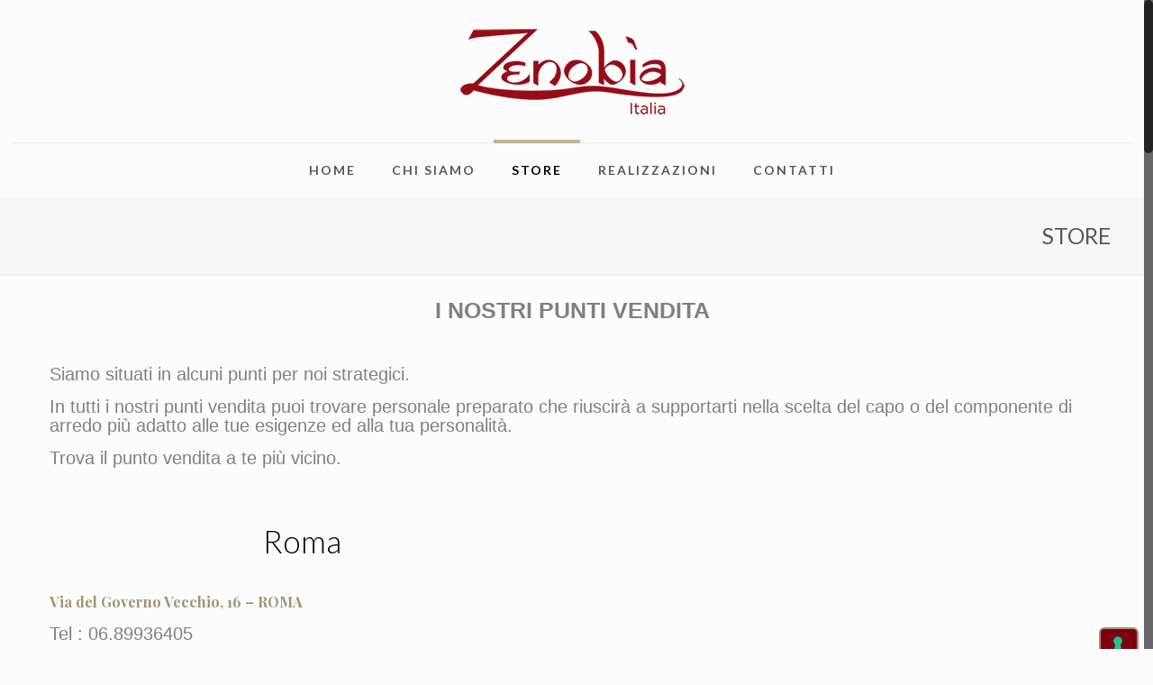

--- FILE ---
content_type: text/html; charset=UTF-8
request_url: https://zenobiaitalia.com/dove-trovarci/
body_size: 44993
content:
<!DOCTYPE html>
<html class="no-js" lang="it-IT">

<!-- head -->
<head>

<!-- meta -->
<meta charset="UTF-8" />
<meta name="viewport" content="width=device-width, initial-scale=1, maximum-scale=1">
<meta name="description" content="BeStore | Best WordPress theme for shops and selling where new features were introduced" />

<link rel="shortcut icon" href="http://zenobiaitalia.com/wp-content/uploads/2017/10/z-favicon.ico" />	
	

<!-- wp_head() -->
			<script type="text/javascript" class="_iub_cs_skip">
				var _iub = _iub || {};
				_iub.csConfiguration = _iub.csConfiguration || {};
				_iub.csConfiguration.siteId = "3640918";
				_iub.csConfiguration.cookiePolicyId = "76212558";
			</script>
			<script class="_iub_cs_skip" src="https://cs.iubenda.com/autoblocking/3640918.js"></script>
			<style id="tb_inline_styles" data-no-optimize="1">.tb_animation_on{overflow-x:hidden}.themify_builder .wow{visibility:hidden;animation-fill-mode:both}[data-tf-animation]{will-change:transform,opacity,visibility}.themify_builder .tf_lax_done{transition-duration:.8s;transition-timing-function:cubic-bezier(.165,.84,.44,1)}[data-sticky-active].tb_sticky_scroll_active{z-index:1}[data-sticky-active].tb_sticky_scroll_active .hide-on-stick{display:none}@media(min-width:1025px){.hide-desktop{width:0!important;height:0!important;padding:0!important;visibility:hidden!important;margin:0!important;display:table-column!important;background:0!important;content-visibility:hidden;overflow:hidden!important}}@media(min-width:769px) and (max-width:1024px){.hide-tablet_landscape{width:0!important;height:0!important;padding:0!important;visibility:hidden!important;margin:0!important;display:table-column!important;background:0!important;content-visibility:hidden;overflow:hidden!important}}@media(min-width:601px) and (max-width:768px){.hide-tablet{width:0!important;height:0!important;padding:0!important;visibility:hidden!important;margin:0!important;display:table-column!important;background:0!important;content-visibility:hidden;overflow:hidden!important}}@media(max-width:600px){.hide-mobile{width:0!important;height:0!important;padding:0!important;visibility:hidden!important;margin:0!important;display:table-column!important;background:0!important;content-visibility:hidden;overflow:hidden!important}}@media(max-width:768px){div.module-gallery-grid{--galn:var(--galt)}}@media(max-width:600px){
                .themify_map.tf_map_loaded{width:100%!important}
                .ui.builder_button,.ui.nav li a{padding:.525em 1.15em}
                .fullheight>.row_inner:not(.tb_col_count_1){min-height:0}
                div.module-gallery-grid{--galn:var(--galm);gap:8px}
            }</style><noscript><style>.themify_builder .wow,.wow .tf_lazy{visibility:visible!important}</style></noscript>            <style id="tf_lazy_style" data-no-optimize="1">
                .tf_svg_lazy{
                    content-visibility:auto;
                    background-size:100% 25%!important;
                    background-repeat:no-repeat!important;
                    background-position:0 0, 0 33.4%,0 66.6%,0 100%!important;
                    transition:filter .3s linear!important;
                    filter:blur(25px)!important;                    transform:translateZ(0)
                }
                .tf_svg_lazy_loaded{
                    filter:blur(0)!important
                }
                [data-lazy]:is(.module,.module_row:not(.tb_first)),.module[data-lazy] .ui,.module_row[data-lazy]:not(.tb_first):is(>.row_inner,.module_column[data-lazy],.module_subrow[data-lazy]){
                    background-image:none!important
                }
            </style>
            <noscript>
                <style>
                    .tf_svg_lazy{
                        display:none!important
                    }
                </style>
            </noscript>
                    <style id="tf_lazy_common" data-no-optimize="1">
                                    :where(.tf_in_flx,.tf_flx){display:inline-flex;flex-wrap:wrap;place-items:center}
            .tf_fa,:is(em,i) tf-lottie{display:inline-block;vertical-align:middle}:is(em,i) tf-lottie{width:1.5em;height:1.5em}.tf_fa{width:1em;height:1em;stroke-width:0;stroke:currentColor;overflow:visible;fill:currentColor;pointer-events:none;text-rendering:optimizeSpeed;buffered-rendering:static}#tf_svg symbol{overflow:visible}:where(.tf_lazy){position:relative;visibility:visible;display:block;opacity:.3}.wow .tf_lazy:not(.tf_swiper-slide){visibility:hidden;opacity:1}div.tf_audio_lazy audio{visibility:hidden;height:0;display:inline}.mejs-container{visibility:visible}.tf_iframe_lazy{transition:opacity .3s ease-in-out;min-height:10px}:where(.tf_flx),.tf_swiper-wrapper{display:flex}.tf_swiper-slide{flex-shrink:0;opacity:0;width:100%;height:100%}.tf_swiper-wrapper>br,.tf_lazy.tf_swiper-wrapper .tf_lazy:after,.tf_lazy.tf_swiper-wrapper .tf_lazy:before{display:none}.tf_lazy:after,.tf_lazy:before{content:'';display:inline-block;position:absolute;width:10px!important;height:10px!important;margin:0 3px;top:50%!important;inset-inline:auto 50%!important;border-radius:100%;background-color:currentColor;visibility:visible;animation:tf-hrz-loader infinite .75s cubic-bezier(.2,.68,.18,1.08)}.tf_lazy:after{width:6px!important;height:6px!important;inset-inline:50% auto!important;margin-top:3px;animation-delay:-.4s}@keyframes tf-hrz-loader{0%,100%{transform:scale(1);opacity:1}50%{transform:scale(.1);opacity:.6}}.tf_lazy_lightbox{position:fixed;background:rgba(11,11,11,.8);color:#ccc;top:0;left:0;display:flex;align-items:center;justify-content:center;z-index:999}.tf_lazy_lightbox .tf_lazy:after,.tf_lazy_lightbox .tf_lazy:before{background:#fff}.tf_vd_lazy,tf-lottie{display:flex;flex-wrap:wrap}tf-lottie{aspect-ratio:1.777}.tf_w.tf_vd_lazy video{width:100%;height:auto;position:static;object-fit:cover}
        </style>
        <title>STORE &#8211; Zenobia Italia</title>
<!-- script | dynamic -->
<script id="mfn-dnmc-config-js">
//<![CDATA[
window.mfn = {mobile_init:1240,nicescroll:40,parallax:"enllax",responsive:1,retina_disable:0};
window.mfn_prettyphoto = {disable:false,disableMobile:false,title:false,style:"pp_default",width:0,height:0};
window.mfn_sliders = {blog:0,clients:0,offer:0,portfolio:0,shop:0,slider:0,testimonials:0};
//]]>
</script>
<meta name='robots' content='max-image-preview:large' />
	<style>img:is([sizes="auto" i], [sizes^="auto," i]) { contain-intrinsic-size: 3000px 1500px }</style>
	<link rel="alternate" type="application/rss+xml" title="Zenobia Italia &raquo; Feed" href="https://zenobiaitalia.com/feed/" />
<link rel="alternate" type="application/rss+xml" title="Zenobia Italia &raquo; Feed dei commenti" href="https://zenobiaitalia.com/comments/feed/" />
<script type="text/javascript">
/* <![CDATA[ */
window._wpemojiSettings = {"baseUrl":"https:\/\/s.w.org\/images\/core\/emoji\/15.0.3\/72x72\/","ext":".png","svgUrl":"https:\/\/s.w.org\/images\/core\/emoji\/15.0.3\/svg\/","svgExt":".svg","source":{"concatemoji":"https:\/\/zenobiaitalia.com\/wp-includes\/js\/wp-emoji-release.min.js?ver=3de2e126f337cf9ad9f98f22396df83c"}};
/*! This file is auto-generated */
!function(i,n){var o,s,e;function c(e){try{var t={supportTests:e,timestamp:(new Date).valueOf()};sessionStorage.setItem(o,JSON.stringify(t))}catch(e){}}function p(e,t,n){e.clearRect(0,0,e.canvas.width,e.canvas.height),e.fillText(t,0,0);var t=new Uint32Array(e.getImageData(0,0,e.canvas.width,e.canvas.height).data),r=(e.clearRect(0,0,e.canvas.width,e.canvas.height),e.fillText(n,0,0),new Uint32Array(e.getImageData(0,0,e.canvas.width,e.canvas.height).data));return t.every(function(e,t){return e===r[t]})}function u(e,t,n){switch(t){case"flag":return n(e,"\ud83c\udff3\ufe0f\u200d\u26a7\ufe0f","\ud83c\udff3\ufe0f\u200b\u26a7\ufe0f")?!1:!n(e,"\ud83c\uddfa\ud83c\uddf3","\ud83c\uddfa\u200b\ud83c\uddf3")&&!n(e,"\ud83c\udff4\udb40\udc67\udb40\udc62\udb40\udc65\udb40\udc6e\udb40\udc67\udb40\udc7f","\ud83c\udff4\u200b\udb40\udc67\u200b\udb40\udc62\u200b\udb40\udc65\u200b\udb40\udc6e\u200b\udb40\udc67\u200b\udb40\udc7f");case"emoji":return!n(e,"\ud83d\udc26\u200d\u2b1b","\ud83d\udc26\u200b\u2b1b")}return!1}function f(e,t,n){var r="undefined"!=typeof WorkerGlobalScope&&self instanceof WorkerGlobalScope?new OffscreenCanvas(300,150):i.createElement("canvas"),a=r.getContext("2d",{willReadFrequently:!0}),o=(a.textBaseline="top",a.font="600 32px Arial",{});return e.forEach(function(e){o[e]=t(a,e,n)}),o}function t(e){var t=i.createElement("script");t.src=e,t.defer=!0,i.head.appendChild(t)}"undefined"!=typeof Promise&&(o="wpEmojiSettingsSupports",s=["flag","emoji"],n.supports={everything:!0,everythingExceptFlag:!0},e=new Promise(function(e){i.addEventListener("DOMContentLoaded",e,{once:!0})}),new Promise(function(t){var n=function(){try{var e=JSON.parse(sessionStorage.getItem(o));if("object"==typeof e&&"number"==typeof e.timestamp&&(new Date).valueOf()<e.timestamp+604800&&"object"==typeof e.supportTests)return e.supportTests}catch(e){}return null}();if(!n){if("undefined"!=typeof Worker&&"undefined"!=typeof OffscreenCanvas&&"undefined"!=typeof URL&&URL.createObjectURL&&"undefined"!=typeof Blob)try{var e="postMessage("+f.toString()+"("+[JSON.stringify(s),u.toString(),p.toString()].join(",")+"));",r=new Blob([e],{type:"text/javascript"}),a=new Worker(URL.createObjectURL(r),{name:"wpTestEmojiSupports"});return void(a.onmessage=function(e){c(n=e.data),a.terminate(),t(n)})}catch(e){}c(n=f(s,u,p))}t(n)}).then(function(e){for(var t in e)n.supports[t]=e[t],n.supports.everything=n.supports.everything&&n.supports[t],"flag"!==t&&(n.supports.everythingExceptFlag=n.supports.everythingExceptFlag&&n.supports[t]);n.supports.everythingExceptFlag=n.supports.everythingExceptFlag&&!n.supports.flag,n.DOMReady=!1,n.readyCallback=function(){n.DOMReady=!0}}).then(function(){return e}).then(function(){var e;n.supports.everything||(n.readyCallback(),(e=n.source||{}).concatemoji?t(e.concatemoji):e.wpemoji&&e.twemoji&&(t(e.twemoji),t(e.wpemoji)))}))}((window,document),window._wpemojiSettings);
/* ]]> */
</script>
<style id='wp-emoji-styles-inline-css' type='text/css'>

	img.wp-smiley, img.emoji {
		display: inline !important;
		border: none !important;
		box-shadow: none !important;
		height: 1em !important;
		width: 1em !important;
		margin: 0 0.07em !important;
		vertical-align: -0.1em !important;
		background: none !important;
		padding: 0 !important;
	}
</style>
<style id='classic-theme-styles-inline-css' type='text/css'>
/*! This file is auto-generated */
.wp-block-button__link{color:#fff;background-color:#32373c;border-radius:9999px;box-shadow:none;text-decoration:none;padding:calc(.667em + 2px) calc(1.333em + 2px);font-size:1.125em}.wp-block-file__button{background:#32373c;color:#fff;text-decoration:none}
</style>
<style id='global-styles-inline-css' type='text/css'>
:root{--wp--preset--aspect-ratio--square: 1;--wp--preset--aspect-ratio--4-3: 4/3;--wp--preset--aspect-ratio--3-4: 3/4;--wp--preset--aspect-ratio--3-2: 3/2;--wp--preset--aspect-ratio--2-3: 2/3;--wp--preset--aspect-ratio--16-9: 16/9;--wp--preset--aspect-ratio--9-16: 9/16;--wp--preset--color--black: #000000;--wp--preset--color--cyan-bluish-gray: #abb8c3;--wp--preset--color--white: #ffffff;--wp--preset--color--pale-pink: #f78da7;--wp--preset--color--vivid-red: #cf2e2e;--wp--preset--color--luminous-vivid-orange: #ff6900;--wp--preset--color--luminous-vivid-amber: #fcb900;--wp--preset--color--light-green-cyan: #7bdcb5;--wp--preset--color--vivid-green-cyan: #00d084;--wp--preset--color--pale-cyan-blue: #8ed1fc;--wp--preset--color--vivid-cyan-blue: #0693e3;--wp--preset--color--vivid-purple: #9b51e0;--wp--preset--gradient--vivid-cyan-blue-to-vivid-purple: linear-gradient(135deg,rgba(6,147,227,1) 0%,rgb(155,81,224) 100%);--wp--preset--gradient--light-green-cyan-to-vivid-green-cyan: linear-gradient(135deg,rgb(122,220,180) 0%,rgb(0,208,130) 100%);--wp--preset--gradient--luminous-vivid-amber-to-luminous-vivid-orange: linear-gradient(135deg,rgba(252,185,0,1) 0%,rgba(255,105,0,1) 100%);--wp--preset--gradient--luminous-vivid-orange-to-vivid-red: linear-gradient(135deg,rgba(255,105,0,1) 0%,rgb(207,46,46) 100%);--wp--preset--gradient--very-light-gray-to-cyan-bluish-gray: linear-gradient(135deg,rgb(238,238,238) 0%,rgb(169,184,195) 100%);--wp--preset--gradient--cool-to-warm-spectrum: linear-gradient(135deg,rgb(74,234,220) 0%,rgb(151,120,209) 20%,rgb(207,42,186) 40%,rgb(238,44,130) 60%,rgb(251,105,98) 80%,rgb(254,248,76) 100%);--wp--preset--gradient--blush-light-purple: linear-gradient(135deg,rgb(255,206,236) 0%,rgb(152,150,240) 100%);--wp--preset--gradient--blush-bordeaux: linear-gradient(135deg,rgb(254,205,165) 0%,rgb(254,45,45) 50%,rgb(107,0,62) 100%);--wp--preset--gradient--luminous-dusk: linear-gradient(135deg,rgb(255,203,112) 0%,rgb(199,81,192) 50%,rgb(65,88,208) 100%);--wp--preset--gradient--pale-ocean: linear-gradient(135deg,rgb(255,245,203) 0%,rgb(182,227,212) 50%,rgb(51,167,181) 100%);--wp--preset--gradient--electric-grass: linear-gradient(135deg,rgb(202,248,128) 0%,rgb(113,206,126) 100%);--wp--preset--gradient--midnight: linear-gradient(135deg,rgb(2,3,129) 0%,rgb(40,116,252) 100%);--wp--preset--font-size--small: 13px;--wp--preset--font-size--medium: 20px;--wp--preset--font-size--large: 36px;--wp--preset--font-size--x-large: 42px;--wp--preset--spacing--20: 0.44rem;--wp--preset--spacing--30: 0.67rem;--wp--preset--spacing--40: 1rem;--wp--preset--spacing--50: 1.5rem;--wp--preset--spacing--60: 2.25rem;--wp--preset--spacing--70: 3.38rem;--wp--preset--spacing--80: 5.06rem;--wp--preset--shadow--natural: 6px 6px 9px rgba(0, 0, 0, 0.2);--wp--preset--shadow--deep: 12px 12px 50px rgba(0, 0, 0, 0.4);--wp--preset--shadow--sharp: 6px 6px 0px rgba(0, 0, 0, 0.2);--wp--preset--shadow--outlined: 6px 6px 0px -3px rgba(255, 255, 255, 1), 6px 6px rgba(0, 0, 0, 1);--wp--preset--shadow--crisp: 6px 6px 0px rgba(0, 0, 0, 1);}:where(.is-layout-flex){gap: 0.5em;}:where(.is-layout-grid){gap: 0.5em;}body .is-layout-flex{display: flex;}.is-layout-flex{flex-wrap: wrap;align-items: center;}.is-layout-flex > :is(*, div){margin: 0;}body .is-layout-grid{display: grid;}.is-layout-grid > :is(*, div){margin: 0;}:where(.wp-block-columns.is-layout-flex){gap: 2em;}:where(.wp-block-columns.is-layout-grid){gap: 2em;}:where(.wp-block-post-template.is-layout-flex){gap: 1.25em;}:where(.wp-block-post-template.is-layout-grid){gap: 1.25em;}.has-black-color{color: var(--wp--preset--color--black) !important;}.has-cyan-bluish-gray-color{color: var(--wp--preset--color--cyan-bluish-gray) !important;}.has-white-color{color: var(--wp--preset--color--white) !important;}.has-pale-pink-color{color: var(--wp--preset--color--pale-pink) !important;}.has-vivid-red-color{color: var(--wp--preset--color--vivid-red) !important;}.has-luminous-vivid-orange-color{color: var(--wp--preset--color--luminous-vivid-orange) !important;}.has-luminous-vivid-amber-color{color: var(--wp--preset--color--luminous-vivid-amber) !important;}.has-light-green-cyan-color{color: var(--wp--preset--color--light-green-cyan) !important;}.has-vivid-green-cyan-color{color: var(--wp--preset--color--vivid-green-cyan) !important;}.has-pale-cyan-blue-color{color: var(--wp--preset--color--pale-cyan-blue) !important;}.has-vivid-cyan-blue-color{color: var(--wp--preset--color--vivid-cyan-blue) !important;}.has-vivid-purple-color{color: var(--wp--preset--color--vivid-purple) !important;}.has-black-background-color{background-color: var(--wp--preset--color--black) !important;}.has-cyan-bluish-gray-background-color{background-color: var(--wp--preset--color--cyan-bluish-gray) !important;}.has-white-background-color{background-color: var(--wp--preset--color--white) !important;}.has-pale-pink-background-color{background-color: var(--wp--preset--color--pale-pink) !important;}.has-vivid-red-background-color{background-color: var(--wp--preset--color--vivid-red) !important;}.has-luminous-vivid-orange-background-color{background-color: var(--wp--preset--color--luminous-vivid-orange) !important;}.has-luminous-vivid-amber-background-color{background-color: var(--wp--preset--color--luminous-vivid-amber) !important;}.has-light-green-cyan-background-color{background-color: var(--wp--preset--color--light-green-cyan) !important;}.has-vivid-green-cyan-background-color{background-color: var(--wp--preset--color--vivid-green-cyan) !important;}.has-pale-cyan-blue-background-color{background-color: var(--wp--preset--color--pale-cyan-blue) !important;}.has-vivid-cyan-blue-background-color{background-color: var(--wp--preset--color--vivid-cyan-blue) !important;}.has-vivid-purple-background-color{background-color: var(--wp--preset--color--vivid-purple) !important;}.has-black-border-color{border-color: var(--wp--preset--color--black) !important;}.has-cyan-bluish-gray-border-color{border-color: var(--wp--preset--color--cyan-bluish-gray) !important;}.has-white-border-color{border-color: var(--wp--preset--color--white) !important;}.has-pale-pink-border-color{border-color: var(--wp--preset--color--pale-pink) !important;}.has-vivid-red-border-color{border-color: var(--wp--preset--color--vivid-red) !important;}.has-luminous-vivid-orange-border-color{border-color: var(--wp--preset--color--luminous-vivid-orange) !important;}.has-luminous-vivid-amber-border-color{border-color: var(--wp--preset--color--luminous-vivid-amber) !important;}.has-light-green-cyan-border-color{border-color: var(--wp--preset--color--light-green-cyan) !important;}.has-vivid-green-cyan-border-color{border-color: var(--wp--preset--color--vivid-green-cyan) !important;}.has-pale-cyan-blue-border-color{border-color: var(--wp--preset--color--pale-cyan-blue) !important;}.has-vivid-cyan-blue-border-color{border-color: var(--wp--preset--color--vivid-cyan-blue) !important;}.has-vivid-purple-border-color{border-color: var(--wp--preset--color--vivid-purple) !important;}.has-vivid-cyan-blue-to-vivid-purple-gradient-background{background: var(--wp--preset--gradient--vivid-cyan-blue-to-vivid-purple) !important;}.has-light-green-cyan-to-vivid-green-cyan-gradient-background{background: var(--wp--preset--gradient--light-green-cyan-to-vivid-green-cyan) !important;}.has-luminous-vivid-amber-to-luminous-vivid-orange-gradient-background{background: var(--wp--preset--gradient--luminous-vivid-amber-to-luminous-vivid-orange) !important;}.has-luminous-vivid-orange-to-vivid-red-gradient-background{background: var(--wp--preset--gradient--luminous-vivid-orange-to-vivid-red) !important;}.has-very-light-gray-to-cyan-bluish-gray-gradient-background{background: var(--wp--preset--gradient--very-light-gray-to-cyan-bluish-gray) !important;}.has-cool-to-warm-spectrum-gradient-background{background: var(--wp--preset--gradient--cool-to-warm-spectrum) !important;}.has-blush-light-purple-gradient-background{background: var(--wp--preset--gradient--blush-light-purple) !important;}.has-blush-bordeaux-gradient-background{background: var(--wp--preset--gradient--blush-bordeaux) !important;}.has-luminous-dusk-gradient-background{background: var(--wp--preset--gradient--luminous-dusk) !important;}.has-pale-ocean-gradient-background{background: var(--wp--preset--gradient--pale-ocean) !important;}.has-electric-grass-gradient-background{background: var(--wp--preset--gradient--electric-grass) !important;}.has-midnight-gradient-background{background: var(--wp--preset--gradient--midnight) !important;}.has-small-font-size{font-size: var(--wp--preset--font-size--small) !important;}.has-medium-font-size{font-size: var(--wp--preset--font-size--medium) !important;}.has-large-font-size{font-size: var(--wp--preset--font-size--large) !important;}.has-x-large-font-size{font-size: var(--wp--preset--font-size--x-large) !important;}
:where(.wp-block-post-template.is-layout-flex){gap: 1.25em;}:where(.wp-block-post-template.is-layout-grid){gap: 1.25em;}
:where(.wp-block-columns.is-layout-flex){gap: 2em;}:where(.wp-block-columns.is-layout-grid){gap: 2em;}
:root :where(.wp-block-pullquote){font-size: 1.5em;line-height: 1.6;}
</style>
<link rel="preload" href="https://zenobiaitalia.com/wp-content/plugins/contact-form-7/includes/css/styles.css?ver=6.0.1" as="style"><link rel='stylesheet' id='contact-form-7-css' href='https://zenobiaitalia.com/wp-content/plugins/contact-form-7/includes/css/styles.css?ver=6.0.1' type='text/css' media='all' />
<link rel="preload" href="https://zenobiaitalia.com/wp-content/themes/betheme/style.css?ver=15.6" as="style"><link rel='stylesheet' id='style-css' href='https://zenobiaitalia.com/wp-content/themes/betheme/style.css?ver=15.6' type='text/css' media='all' />
<link rel="preload" href="https://zenobiaitalia.com/wp-content/themes/betheme/css/base.css?ver=15.6" as="style"><link rel='stylesheet' id='mfn-base-css' href='https://zenobiaitalia.com/wp-content/themes/betheme/css/base.css?ver=15.6' type='text/css' media='all' />
<link rel="preload" href="https://zenobiaitalia.com/wp-content/themes/betheme/css/layout.css?ver=15.6" as="style"><link rel='stylesheet' id='mfn-layout-css' href='https://zenobiaitalia.com/wp-content/themes/betheme/css/layout.css?ver=15.6' type='text/css' media='all' />
<link rel="preload" href="https://zenobiaitalia.com/wp-content/themes/betheme/css/shortcodes.css?ver=15.6" as="style"><link rel='stylesheet' id='mfn-shortcodes-css' href='https://zenobiaitalia.com/wp-content/themes/betheme/css/shortcodes.css?ver=15.6' type='text/css' media='all' />
<link rel="preload" href="https://zenobiaitalia.com/wp-content/themes/betheme/assets/animations/animations.min.css?ver=15.6" as="style"><link rel='stylesheet' id='mfn-animations-css' href='https://zenobiaitalia.com/wp-content/themes/betheme/assets/animations/animations.min.css?ver=15.6' type='text/css' media='all' />
<link rel="preload" href="https://zenobiaitalia.com/wp-content/themes/betheme/assets/ui/jquery.ui.all.css?ver=15.6" as="style"><link rel='stylesheet' id='mfn-jquery-ui-css' href='https://zenobiaitalia.com/wp-content/themes/betheme/assets/ui/jquery.ui.all.css?ver=15.6' type='text/css' media='all' />
<link rel="preload" href="https://zenobiaitalia.com/wp-content/themes/betheme/assets/prettyPhoto/prettyPhoto.css?ver=15.6" as="style"><link rel='stylesheet' id='mfn-prettyPhoto-css' href='https://zenobiaitalia.com/wp-content/themes/betheme/assets/prettyPhoto/prettyPhoto.css?ver=15.6' type='text/css' media='all' />
<link rel="preload" href="https://zenobiaitalia.com/wp-content/themes/betheme/assets/jplayer/css/jplayer.blue.monday.css?ver=15.6" as="style"><link rel='stylesheet' id='mfn-jplayer-css' href='https://zenobiaitalia.com/wp-content/themes/betheme/assets/jplayer/css/jplayer.blue.monday.css?ver=15.6' type='text/css' media='all' />
<link rel="preload" href="https://zenobiaitalia.com/wp-content/themes/betheme/css/responsive.css?ver=15.6" as="style"><link rel='stylesheet' id='mfn-responsive-css' href='https://zenobiaitalia.com/wp-content/themes/betheme/css/responsive.css?ver=15.6' type='text/css' media='all' />
<link rel="preload" href="https://fonts.googleapis.com/css?family=Lato%3A1%2C100%2C100italic%2C300%2C400%2C400italic%2C500%2C700&#038;ver=3de2e126f337cf9ad9f98f22396df83c" as="style"><link rel='stylesheet' id='Lato-css' href='https://fonts.googleapis.com/css?family=Lato%3A1%2C100%2C100italic%2C300%2C400%2C400italic%2C500%2C700&#038;ver=3de2e126f337cf9ad9f98f22396df83c' type='text/css' media='all' />
<link rel="preload" href="https://fonts.googleapis.com/css?family=Playfair+Display%3A1%2C100%2C100italic%2C300%2C400%2C400italic%2C500%2C700&#038;ver=3de2e126f337cf9ad9f98f22396df83c" as="style"><link rel='stylesheet' id='Playfair+Display-css' href='https://fonts.googleapis.com/css?family=Playfair+Display%3A1%2C100%2C100italic%2C300%2C400%2C400italic%2C500%2C700&#038;ver=3de2e126f337cf9ad9f98f22396df83c' type='text/css' media='all' />

<script  type="text/javascript" class=" _iub_cs_skip" type="text/javascript" id="iubenda-head-inline-scripts-0">
/* <![CDATA[ */

var _iub = _iub || [];
_iub.csConfiguration = {"askConsentAtCookiePolicyUpdate":true,"cookiePolicyInOtherWindow":true,"floatingPreferencesButtonCaptionColor":"#FFFFFF","floatingPreferencesButtonColor":"#7D0010","floatingPreferencesButtonDisplay":"anchored-bottom-right","perPurposeConsent":true,"siteId":3640918,"whitelabel":false,"cookiePolicyId":76212558,"lang":"it", "banner":{ "acceptButtonColor":"#7D0010","acceptButtonDisplay":true,"backgroundColor":"#FFFFFF","brandBackgroundColor":"#FFFFFF","brandTextColor":"#6D6D6D","closeButtonRejects":true,"customizeButtonColor":"#6D6D6D","customizeButtonDisplay":true,"explicitWithdrawal":true,"fontSizeBody":"12px","listPurposes":true,"logo":"[data-uri]","linksColor":"#6D6D6D","position":"float-bottom-right","showTitle":false,"textColor":"#6D6D6D" }};
/* ]]> */
</script>
<script  type="text/javascript" charset="UTF-8" async="" class=" _iub_cs_skip" type="text/javascript" src="//cdn.iubenda.com/cs/iubenda_cs.js?ver=3.11.3" id="iubenda-head-scripts-1-js"></script>
<script type="text/javascript" src="https://zenobiaitalia.com/wp-includes/js/jquery/jquery.min.js?ver=3.7.1" id="jquery-core-js"></script>
<script type="text/javascript" src="https://zenobiaitalia.com/wp-includes/js/jquery/jquery-migrate.min.js?ver=3.4.1" id="jquery-migrate-js"></script>
<link rel="https://api.w.org/" href="https://zenobiaitalia.com/wp-json/" /><link rel="alternate" title="JSON" type="application/json" href="https://zenobiaitalia.com/wp-json/wp/v2/pages/2" /><link rel="EditURI" type="application/rsd+xml" title="RSD" href="https://zenobiaitalia.com/xmlrpc.php?rsd" />

<link rel="canonical" href="https://zenobiaitalia.com/dove-trovarci/" />
<link rel='shortlink' href='https://zenobiaitalia.com/?p=2' />
<link rel="alternate" title="oEmbed (JSON)" type="application/json+oembed" href="https://zenobiaitalia.com/wp-json/oembed/1.0/embed?url=https%3A%2F%2Fzenobiaitalia.com%2Fdove-trovarci%2F" />
<link rel="alternate" title="oEmbed (XML)" type="text/xml+oembed" href="https://zenobiaitalia.com/wp-json/oembed/1.0/embed?url=https%3A%2F%2Fzenobiaitalia.com%2Fdove-trovarci%2F&#038;format=xml" />
<!-- style | dynamic -->
<style id="mfn-dnmc-style-css">
@media only screen and (min-width: 1240px) {body:not(.header-simple) #Top_bar #menu{display:block!important}.tr-menu #Top_bar #menu{background:none!important}#Top_bar .menu > li > ul.mfn-megamenu{width:984px}#Top_bar .menu > li > ul.mfn-megamenu > li{float:left}#Top_bar .menu > li > ul.mfn-megamenu > li.mfn-megamenu-cols-1{width:100%}#Top_bar .menu > li > ul.mfn-megamenu > li.mfn-megamenu-cols-2{width:50%}#Top_bar .menu > li > ul.mfn-megamenu > li.mfn-megamenu-cols-3{width:33.33%}#Top_bar .menu > li > ul.mfn-megamenu > li.mfn-megamenu-cols-4{width:25%}#Top_bar .menu > li > ul.mfn-megamenu > li.mfn-megamenu-cols-5{width:20%}#Top_bar .menu > li > ul.mfn-megamenu > li.mfn-megamenu-cols-6{width:16.66%}#Top_bar .menu > li > ul.mfn-megamenu > li > ul{display:block!important;position:inherit;left:auto;top:auto;border-width:0 1px 0 0}#Top_bar .menu > li > ul.mfn-megamenu > li:last-child > ul{border:0}#Top_bar .menu > li > ul.mfn-megamenu > li > ul li{width:auto}#Top_bar .menu > li > ul.mfn-megamenu a.mfn-megamenu-title{text-transform:uppercase;font-weight:400;background:none}#Top_bar .menu > li > ul.mfn-megamenu a .menu-arrow{display:none}.menuo-right #Top_bar .menu > li > ul.mfn-megamenu{left:auto;right:0}.menuo-right #Top_bar .menu > li > ul.mfn-megamenu-bg{box-sizing:border-box}#Top_bar .menu > li > ul.mfn-megamenu-bg{padding:20px 166px 20px 20px;background-repeat:no-repeat;background-position:bottom right}#Top_bar .menu > li > ul.mfn-megamenu-bg > li{background:none}#Top_bar .menu > li > ul.mfn-megamenu-bg > li a{border:none}#Top_bar .menu > li > ul.mfn-megamenu-bg > li > ul{background:none!important;-webkit-box-shadow:0 0 0 0;-moz-box-shadow:0 0 0 0;box-shadow:0 0 0 0}.mm-vertical #Top_bar .container{position:relative;}.mm-vertical #Top_bar .top_bar_left{position:static;}.mm-vertical #Top_bar .menu > li ul{box-shadow:0 0 0 0 transparent!important;background-image:none;}.mm-vertical #Top_bar .menu > li > ul.mfn-megamenu{width:98%!important;margin:0 1%;padding:20px 0;}.mm-vertical.header-plain #Top_bar .menu > li > ul.mfn-megamenu{width:100%!important;margin:0;}.mm-vertical #Top_bar .menu > li > ul.mfn-megamenu > li{display:table-cell;float:none;width:10%;padding:0 15px;border-right:1px solid rgba(0, 0, 0, 0.05);}.mm-vertical #Top_bar .menu > li > ul.mfn-megamenu > li:last-child{border-right-width:0}.mm-vertical #Top_bar .menu > li > ul.mfn-megamenu > li.hide-border{border-right-width:0}.mm-vertical #Top_bar .menu > li > ul.mfn-megamenu > li a{border-bottom-width:0;padding:9px 15px;line-height:120%;}.mm-vertical #Top_bar .menu > li > ul.mfn-megamenu a.mfn-megamenu-title{font-weight:700;}#Header_creative #Top_bar .menu > li > ul.mfn-megamenu{width:980px!important;margin:0;}.header-plain:not(.menuo-right) #Header .top_bar_left{width:auto!important}.header-stack.header-center #Top_bar #menu{display:inline-block!important}.header-simple #Top_bar #menu{display:none;height:auto;width:300px;bottom:auto;top:100%;right:1px;position:absolute;margin:0}.header-simple #Header a.responsive-menu-toggle{display:block;right:10px}.header-simple #Top_bar #menu > ul{width:100%;float:left}.header-simple #Top_bar #menu ul li{width:100%;padding-bottom:0;border-right:0;position:relative}.header-simple #Top_bar #menu ul li a{padding:0 20px;margin:0;display:block;height:auto;line-height:normal;border:none}.header-simple #Top_bar #menu ul li a:after{display:none}.header-simple #Top_bar #menu ul li a span{border:none;line-height:44px;display:inline;padding:0}.header-simple #Top_bar #menu ul li.submenu .menu-toggle{display:block;position:absolute;right:0;top:0;width:44px;height:44px;line-height:44px;font-size:30px;font-weight:300;text-align:center;cursor:pointer;color:#444;opacity:0.33;}.header-simple #Top_bar #menu ul li.submenu .menu-toggle:after{content:"+"}.header-simple #Top_bar #menu ul li.hover > .menu-toggle:after{content:"-"}.header-simple #Top_bar #menu ul li.hover a{border-bottom:0}.header-simple #Top_bar #menu ul.mfn-megamenu li .menu-toggle{display:none}.header-simple #Top_bar #menu ul li ul{position:relative!important;left:0!important;top:0;padding:0;margin:0!important;width:auto!important;background-image:none}.header-simple #Top_bar #menu ul li ul li{width:100%!important;display:block;padding:0;}.header-simple #Top_bar #menu ul li ul li a{padding:0 20px 0 30px}.header-simple #Top_bar #menu ul li ul li a .menu-arrow{display:none}.header-simple #Top_bar #menu ul li ul li a span{padding:0}.header-simple #Top_bar #menu ul li ul li a span:after{display:none!important}.header-simple #Top_bar .menu > li > ul.mfn-megamenu a.mfn-megamenu-title{text-transform:uppercase;font-weight:400}.header-simple #Top_bar .menu > li > ul.mfn-megamenu > li > ul{display:block!important;position:inherit;left:auto;top:auto}.header-simple #Top_bar #menu ul li ul li ul{border-left:0!important;padding:0;top:0}.header-simple #Top_bar #menu ul li ul li ul li a{padding:0 20px 0 40px}.rtl.header-simple #Top_bar #menu{left:1px;right:auto}.rtl.header-simple #Top_bar a.responsive-menu-toggle{left:10px;right:auto}.rtl.header-simple #Top_bar #menu ul li.submenu .menu-toggle{left:0;right:auto}.rtl.header-simple #Top_bar #menu ul li ul{left:auto!important;right:0!important}.rtl.header-simple #Top_bar #menu ul li ul li a{padding:0 30px 0 20px}.rtl.header-simple #Top_bar #menu ul li ul li ul li a{padding:0 40px 0 20px}.menu-highlight #Top_bar .menu > li{margin:0 2px}.menu-highlight:not(.header-creative) #Top_bar .menu > li > a{margin:20px 0;padding:0;-webkit-border-radius:5px;border-radius:5px}.menu-highlight #Top_bar .menu > li > a:after{display:none}.menu-highlight #Top_bar .menu > li > a span:not(.description){line-height:50px}.menu-highlight #Top_bar .menu > li > a span.description{display:none}.menu-highlight.header-stack #Top_bar .menu > li > a{margin:10px 0!important}.menu-highlight.header-stack #Top_bar .menu > li > a span:not(.description){line-height:40px}.menu-highlight.header-transparent #Top_bar .menu > li > a{margin:5px 0}.menu-highlight.header-simple #Top_bar #menu ul li,.menu-highlight.header-creative #Top_bar #menu ul li{margin:0}.menu-highlight.header-simple #Top_bar #menu ul li > a,.menu-highlight.header-creative #Top_bar #menu ul li > a{-webkit-border-radius:0;border-radius:0}.menu-highlight:not(.header-fixed):not(.header-simple) #Top_bar.is-sticky .menu > li > a{margin:10px 0!important;padding:5px 0!important}.menu-highlight:not(.header-fixed):not(.header-simple) #Top_bar.is-sticky .menu > li > a span{line-height:30px!important}.header-modern.menu-highlight.menuo-right .menu_wrapper{margin-right:20px}.menu-line-below #Top_bar .menu > li > a:after{top:auto;bottom:-4px}.menu-line-below #Top_bar.is-sticky .menu > li > a:after{top:auto;bottom:-4px}.menu-line-below-80 #Top_bar:not(.is-sticky) .menu > li > a:after{height:4px;left:10%;top:50%;margin-top:20px;width:80%}.menu-line-below-80-1 #Top_bar:not(.is-sticky) .menu > li > a:after{height:1px;left:10%;top:50%;margin-top:20px;width:80%}.menu-link-color #Top_bar .menu > li > a:after{display:none!important}.menu-arrow-top #Top_bar .menu > li > a:after{background:none repeat scroll 0 0 rgba(0,0,0,0)!important;border-color:#ccc transparent transparent;border-style:solid;border-width:7px 7px 0;display:block;height:0;left:50%;margin-left:-7px;top:0!important;width:0}.menu-arrow-top.header-transparent #Top_bar .menu > li > a:after,.menu-arrow-top.header-plain #Top_bar .menu > li > a:after{display:none}.menu-arrow-top #Top_bar.is-sticky .menu > li > a:after{top:0!important}.menu-arrow-bottom #Top_bar .menu > li > a:after{background:none!important;border-color:transparent transparent #ccc;border-style:solid;border-width:0 7px 7px;display:block;height:0;left:50%;margin-left:-7px;top:auto;bottom:0;width:0}.menu-arrow-bottom.header-transparent #Top_bar .menu > li > a:after,.menu-arrow-bottom.header-plain #Top_bar .menu > li > a:after{display:none}.menu-arrow-bottom #Top_bar.is-sticky .menu > li > a:after{top:auto;bottom:0}.menuo-no-borders #Top_bar .menu > li > a span:not(.description){border-right-width:0}.menuo-no-borders #Header_creative #Top_bar .menu > li > a span{border-bottom-width:0}.menuo-right #Top_bar .menu_wrapper{float:right}.menuo-right.header-stack:not(.header-center) #Top_bar .menu_wrapper{margin-right:150px}body.header-creative{padding-left:50px}body.header-creative.header-open{padding-left:250px}body.error404,body.under-construction,body.template-blank{padding-left:0!important}.header-creative.footer-fixed #Footer,.header-creative.footer-sliding #Footer,.header-creative.footer-stick #Footer.is-sticky{box-sizing:border-box;padding-left:50px;}.header-open.footer-fixed #Footer,.header-open.footer-sliding #Footer,.header-creative.footer-stick #Footer.is-sticky{padding-left:250px;}.header-rtl.header-creative.footer-fixed #Footer,.header-rtl.header-creative.footer-sliding #Footer,.header-rtl.header-creative.footer-stick #Footer.is-sticky{padding-left:0;padding-right:50px;}.header-rtl.header-open.footer-fixed #Footer,.header-rtl.header-open.footer-sliding #Footer,.header-rtl.header-creative.footer-stick #Footer.is-sticky{padding-right:250px;}#Header_creative{background:#fff;position:fixed;width:250px;height:100%;left:-200px;top:0;z-index:9002;-webkit-box-shadow:2px 0 4px 2px rgba(0,0,0,.15);box-shadow:2px 0 4px 2px rgba(0,0,0,.15)}#Header_creative .container{width:100%}#Header_creative .creative-wrapper{display:none}#Header_creative a.creative-menu-toggle{display:block;width:34px;height:34px;line-height:34px;font-size:22px;text-align:center;position:absolute;top:10px;right:8px;border-radius:3px}.admin-bar #Header_creative a.creative-menu-toggle{top:42px}#Header_creative #Top_bar{position:static;width:100%}#Header_creative #Top_bar .top_bar_left{width:100%!important;float:none}#Header_creative #Top_bar .top_bar_right{width:100%!important;float:none;height:auto;margin-bottom:35px;text-align:center;padding:0 20px;top:0;-webkit-box-sizing:border-box;-moz-box-sizing:border-box;box-sizing:border-box}#Header_creative #Top_bar .top_bar_right:before{display:none}#Header_creative #Top_bar .top_bar_right_wrapper{top:0}#Header_creative #Top_bar .logo{float:none;text-align:center;margin:15px 0}#Header_creative #Top_bar .menu_wrapper{float:none;margin:0 0 30px}#Header_creative #Top_bar .menu > li{width:100%;float:none;position:relative}#Header_creative #Top_bar .menu > li > a{padding:0;text-align:center}#Header_creative #Top_bar .menu > li > a:after{display:none}#Header_creative #Top_bar .menu > li > a span{border-right:0;border-bottom-width:1px;line-height:38px}#Header_creative #Top_bar .menu li ul{left:100%;right:auto;top:0;box-shadow:2px 2px 2px 0 rgba(0,0,0,0.03);-webkit-box-shadow:2px 2px 2px 0 rgba(0,0,0,0.03)}#Header_creative #Top_bar .menu > li > ul.mfn-megamenu{width:700px!important;}#Header_creative #Top_bar .menu > li > ul.mfn-megamenu > li > ul{left:0}#Header_creative #Top_bar .menu li ul li a{padding-top:9px;padding-bottom:8px}#Header_creative #Top_bar .menu li ul li ul{top:0!important}#Header_creative #Top_bar .menu > li > a span.description{display:block;font-size:13px;line-height:28px!important;clear:both}#Header_creative #Top_bar .search_wrapper{left:100%;top:auto;bottom:-90px}#Header_creative #Top_bar a#header_cart{display:inline-block;float:none;top:3px}#Header_creative #Top_bar a#search_button{display:inline-block;float:none;top:3px}#Header_creative #Top_bar .wpml-languages{display:inline-block;float:none;top:0}#Header_creative #Top_bar .wpml-languages.enabled:hover a.active{padding-bottom:9px}#Header_creative #Top_bar a.button.action_button{display:inline-block;float:none;top:16px;margin:0}#Header_creative #Top_bar .banner_wrapper{display:block;text-align:center}#Header_creative #Top_bar .banner_wrapper img{max-width:100%;height:auto;display:inline-block}#Header_creative #Action_bar{position:absolute;bottom:0;top:auto;clear:both;padding:0 20px;-webkit-box-sizing:border-box;-moz-box-sizing:border-box;box-sizing:border-box}#Header_creative #Action_bar .social{float:none;text-align:center;padding:5px 0 15px}#Header_creative #Action_bar .social li{margin-bottom:2px}#Header_creative .social li a{color:rgba(0,0,0,.5)}#Header_creative .social li a:hover{color:#000}#Header_creative .creative-social{position:absolute;bottom:10px;right:0;width:50px}#Header_creative .creative-social li{display:block;float:none;width:100%;text-align:center;margin-bottom:5px}.header-creative .fixed-nav.fixed-nav-prev{margin-left:50px}.header-creative.header-open .fixed-nav.fixed-nav-prev{margin-left:250px}.menuo-last #Header_creative #Top_bar .menu li.last ul{top:auto;bottom:0}.header-open #Header_creative{left:0}.header-open #Header_creative .creative-wrapper{display:block}.header-open #Header_creative .creative-menu-toggle,.header-open #Header_creative .creative-social{display:none}body.header-rtl.header-creative{padding-left:0;padding-right:50px}.header-rtl #Header_creative{left:auto;right:-200px}.header-rtl.nice-scroll #Header_creative{margin-right:10px}.header-rtl #Header_creative a.creative-menu-toggle{left:8px;right:auto}.header-rtl #Header_creative .creative-social{left:0;right:auto}.header-rtl #Footer #back_to_top.sticky{right:125px}.header-rtl #popup_contact{right:70px}.header-rtl #Header_creative #Top_bar .menu li ul{left:auto;right:100%}.header-rtl #Header_creative #Top_bar .search_wrapper{left:auto;right:100%;}.header-rtl .fixed-nav.fixed-nav-prev{margin-left:0!important}.header-rtl .fixed-nav.fixed-nav-next{margin-right:50px}body.header-rtl.header-creative.header-open{padding-left:0;padding-right:250px!important}.header-rtl.header-open #Header_creative{left:auto;right:0}.header-rtl.header-open #Footer #back_to_top.sticky{right:325px}.header-rtl.header-open #popup_contact{right:270px}.header-rtl.header-open .fixed-nav.fixed-nav-next{margin-right:250px}.header-creative .vc_row[data-vc-full-width]{padding-left:50px}.header-creative.header-open .vc_row[data-vc-full-width]{padding-left:250px}.header-open .vc_parallax .vc_parallax-inner { left:auto; width: calc(100% - 250px); }.header-open.header-rtl .vc_parallax .vc_parallax-inner { left:0; right:auto; }#Header_creative.scroll{height:100%;overflow-y:auto}#Header_creative.scroll:not(.dropdown) .menu li ul{display:none!important}#Header_creative.scroll #Action_bar{position:static}#Header_creative.dropdown{outline:none}#Header_creative.dropdown #Top_bar .menu_wrapper{float:left}#Header_creative.dropdown #Top_bar #menu ul li{position:relative;float:left}#Header_creative.dropdown #Top_bar #menu ul li a:after{display:none}#Header_creative.dropdown #Top_bar #menu ul li a span{line-height:38px;padding:0}#Header_creative.dropdown #Top_bar #menu ul li.submenu .menu-toggle{display:block;position:absolute;right:0;top:0;width:38px;height:38px;line-height:38px;font-size:26px;font-weight:300;text-align:center;cursor:pointer;color:#444;opacity:0.33;}#Header_creative.dropdown #Top_bar #menu ul li.submenu .menu-toggle:after{content:"+"}#Header_creative.dropdown #Top_bar #menu ul li.hover > .menu-toggle:after{content:"-"}#Header_creative.dropdown #Top_bar #menu ul li.hover a{border-bottom:0}#Header_creative.dropdown #Top_bar #menu ul.mfn-megamenu li .menu-toggle{display:none}#Header_creative.dropdown #Top_bar #menu ul li ul{position:relative!important;left:0!important;top:0;padding:0;margin-left:0!important;width:auto!important;background-image:none}#Header_creative.dropdown #Top_bar #menu ul li ul li{width:100%!important}#Header_creative.dropdown #Top_bar #menu ul li ul li a{padding:0 10px;text-align:center}#Header_creative.dropdown #Top_bar #menu ul li ul li a .menu-arrow{display:none}#Header_creative.dropdown #Top_bar #menu ul li ul li a span{padding:0}#Header_creative.dropdown #Top_bar #menu ul li ul li a span:after{display:none!important}#Header_creative.dropdown #Top_bar .menu > li > ul.mfn-megamenu a.mfn-megamenu-title{text-transform:uppercase;font-weight:400}#Header_creative.dropdown #Top_bar .menu > li > ul.mfn-megamenu > li > ul{display:block!important;position:inherit;left:auto;top:auto}#Header_creative.dropdown #Top_bar #menu ul li ul li ul{border-left:0!important;padding:0;top:0}}@media only screen and (min-width: 1240px) {#Top_bar.is-sticky{position:fixed!important;width:100%;left:0;top:-60px;height:60px;z-index:701;background:#fff;opacity:.97;filter:alpha(opacity = 97);-webkit-box-shadow:0 2px 5px 0 rgba(0,0,0,0.1);-moz-box-shadow:0 2px 5px 0 rgba(0,0,0,0.1);box-shadow:0 2px 5px 0 rgba(0,0,0,0.1)}.layout-boxed.header-boxed #Top_bar.is-sticky{max-width:1240px;left:50%;-webkit-transform:translateX(-50%);transform:translateX(-50%)}.layout-boxed.header-boxed.nice-scroll #Top_bar.is-sticky{margin-left:-5px}#Top_bar.is-sticky .top_bar_left,#Top_bar.is-sticky .top_bar_right,#Top_bar.is-sticky .top_bar_right:before{background:none}#Top_bar.is-sticky .top_bar_right{top:-4px;height:auto;}#Top_bar.is-sticky .top_bar_right_wrapper{top:15px}.header-plain #Top_bar.is-sticky .top_bar_right_wrapper{top:0}#Top_bar.is-sticky .logo{width:auto;margin:0 30px 0 20px;padding:0}#Top_bar.is-sticky #logo{padding:5px 0!important;height:50px!important;line-height:50px!important}#Top_bar.is-sticky #logo img:not(.svg){max-height:35px;width:auto!important}#Top_bar.is-sticky #logo img.logo-main{display:none}#Top_bar.is-sticky #logo img.logo-sticky{display:inline}#Top_bar.is-sticky .menu_wrapper{clear:none}#Top_bar.is-sticky .menu_wrapper .menu > li > a{padding:15px 0}#Top_bar.is-sticky .menu > li > a,#Top_bar.is-sticky .menu > li > a span{line-height:30px}#Top_bar.is-sticky .menu > li > a:after{top:auto;bottom:-4px}#Top_bar.is-sticky .menu > li > a span.description{display:none}#Top_bar.is-sticky .secondary_menu_wrapper,#Top_bar.is-sticky .banner_wrapper{display:none}.header-overlay #Top_bar.is-sticky{display:none}.sticky-dark #Top_bar.is-sticky{background:rgba(0,0,0,.8)}.sticky-dark #Top_bar.is-sticky #menu{background:rgba(0,0,0,.8)}.sticky-dark #Top_bar.is-sticky .menu > li > a{color:#fff}.sticky-dark #Top_bar.is-sticky .top_bar_right a{color:rgba(255,255,255,.5)}.sticky-dark #Top_bar.is-sticky .wpml-languages a.active,.sticky-dark #Top_bar.is-sticky .wpml-languages ul.wpml-lang-dropdown{background:rgba(0,0,0,0.3);border-color:rgba(0,0,0,0.1)}}@media only screen and (max-width: 1239px){.header_placeholder{height:0!important}#Top_bar #menu{display:none;height:auto;width:300px;bottom:auto;top:100%;right:1px;position:absolute;margin:0}#Top_bar a.responsive-menu-toggle{display:block}#Top_bar #menu > ul{width:100%;float:left}#Top_bar #menu ul li{width:100%;padding-bottom:0;border-right:0;position:relative}#Top_bar #menu ul li a{padding:0 25px;margin:0;display:block;height:auto;line-height:normal;border:none}#Top_bar #menu ul li a:after{display:none}#Top_bar #menu ul li a span{border:none;line-height:44px;display:inline;padding:0}#Top_bar #menu ul li a span.description{margin:0 0 0 5px}#Top_bar #menu ul li.submenu .menu-toggle{display:block;position:absolute;right:15px;top:0;width:44px;height:44px;line-height:44px;font-size:30px;font-weight:300;text-align:center;cursor:pointer;color:#444;opacity:0.33;}#Top_bar #menu ul li.submenu .menu-toggle:after{content:"+"}#Top_bar #menu ul li.hover > .menu-toggle:after{content:"-"}#Top_bar #menu ul li.hover a{border-bottom:0}#Top_bar #menu ul li a span:after{display:none!important}#Top_bar #menu ul.mfn-megamenu li .menu-toggle{display:none}#Top_bar #menu ul li ul{position:relative!important;left:0!important;top:0;padding:0;margin-left:0!important;width:auto!important;background-image:none!important;box-shadow:0 0 0 0 transparent!important;-webkit-box-shadow:0 0 0 0 transparent!important}#Top_bar #menu ul li ul li{width:100%!important}#Top_bar #menu ul li ul li a{padding:0 20px 0 35px}#Top_bar #menu ul li ul li a .menu-arrow{display:none}#Top_bar #menu ul li ul li a span{padding:0}#Top_bar #menu ul li ul li a span:after{display:none!important}#Top_bar .menu > li > ul.mfn-megamenu a.mfn-megamenu-title{text-transform:uppercase;font-weight:400}#Top_bar .menu > li > ul.mfn-megamenu > li > ul{display:block!important;position:inherit;left:auto;top:auto}#Top_bar #menu ul li ul li ul{border-left:0!important;padding:0;top:0}#Top_bar #menu ul li ul li ul li a{padding:0 20px 0 45px}.rtl #Top_bar #menu{left:1px;right:auto}.rtl #Top_bar a.responsive-menu-toggle{left:20px;right:auto}.rtl #Top_bar #menu ul li.submenu .menu-toggle{left:15px;right:auto;border-left:none;border-right:1px solid #eee}.rtl #Top_bar #menu ul li ul{left:auto!important;right:0!important}.rtl #Top_bar #menu ul li ul li a{padding:0 30px 0 20px}.rtl #Top_bar #menu ul li ul li ul li a{padding:0 40px 0 20px}.header-stack .menu_wrapper a.responsive-menu-toggle{position:static!important;margin:11px 0!important}.header-stack .menu_wrapper #menu{left:0;right:auto}.rtl.header-stack #Top_bar #menu{left:auto;right:0}.admin-bar #Header_creative{top:32px}.header-creative.layout-boxed{padding-top:85px}.header-creative.layout-full-width #Wrapper{padding-top:60px}#Header_creative{position:fixed;width:100%;left:0!important;top:0;z-index:1001}#Header_creative .creative-wrapper{display:block!important;opacity:1!important;filter:alpha(opacity=100)!important}#Header_creative .creative-menu-toggle,#Header_creative .creative-social{display:none!important;opacity:1!important;filter:alpha(opacity=100)!important}#Header_creative #Top_bar{position:static;width:100%}#Header_creative #Top_bar #logo{height:50px;line-height:50px;padding:5px 0}#Header_creative #Top_bar #logo img{max-height:40px}.logo-no-sticky-padding #Header_creative #Top_bar #logo{height:60px;line-height:60px;padding:0}.logo-no-sticky-padding #Header_creative #Top_bar #logo img{max-height:60px}#Header_creative #Top_bar #header_cart{top:21px}#Header_creative #Top_bar #search_button{top:20px}#Header_creative #Top_bar .wpml-languages{top:11px}#Header_creative #Top_bar .action_button{top:9px}#Header_creative #Top_bar .top_bar_right{height:60px;top:0}#Header_creative #Top_bar .top_bar_right:before{display:none}#Header_creative #Top_bar .top_bar_right_wrapper{top:0}#Header_creative #Action_bar{display:none}#Header_creative.scroll{overflow:visible!important}}#Header_wrapper, #Intro {background-color: #FCFCFC;}#Subheader {background-color: rgba(247, 247, 247, 1);}.header-classic #Action_bar, .header-plain #Action_bar, .header-split #Action_bar, .header-stack #Action_bar {background-color: #2C2C2C;}#Sliding-top {background-color: #545454;}#Sliding-top a.sliding-top-control {border-right-color: #545454;}#Sliding-top.st-center a.sliding-top-control,#Sliding-top.st-left a.sliding-top-control {border-top-color: #545454;}#Footer {background-color: #f7f7f7;}body, ul.timeline_items, .icon_box a .desc, .icon_box a:hover .desc, .feature_list ul li a, .list_item a, .list_item a:hover,.widget_recent_entries ul li a, .flat_box a, .flat_box a:hover, .story_box .desc, .content_slider.carouselul li a .title,.content_slider.flat.description ul li .desc, .content_slider.flat.description ul li a .desc, .post-nav.minimal a i {color: #808080;}.post-nav.minimal a svg {fill: #808080;}.themecolor, .opening_hours .opening_hours_wrapper li span, .fancy_heading_icon .icon_top,.fancy_heading_arrows .icon-right-dir, .fancy_heading_arrows .icon-left-dir, .fancy_heading_line .title,.button-love a.mfn-love, .format-link .post-title .icon-link, .pager-single > span, .pager-single a:hover,.widget_meta ul, .widget_pages ul, .widget_rss ul, .widget_mfn_recent_comments ul li:after, .widget_archive ul, .widget_recent_comments ul li:after, .widget_nav_menu ul, .woocommerce ul.products li.product .price, .shop_slider .shop_slider_ul li .item_wrapper .price, .woocommerce-page ul.products li.product .price, .widget_price_filter .price_label .from, .widget_price_filter .price_label .to,.woocommerce ul.product_list_widget li .quantity .amount, .woocommerce .product div.entry-summary .price, .woocommerce .star-rating span,#Error_404 .error_pic i, .style-simple #Filters .filters_wrapper ul li a:hover, .style-simple #Filters .filters_wrapper ul li.current-cat a,.style-simple .quick_fact .title {color: #a4916d;}.themebg, .pager .pages a:hover, .pager .pages a.active, .pager .pages span.page-numbers.current, .pager-single span:after, #comments .commentlist > li .reply a.comment-reply-link,.fixed-nav .arrow, #Filters .filters_wrapper ul li a:hover, #Filters .filters_wrapper ul li.current-cat a, .widget_categories ul, .Recent_posts ul li .desc:after, .Recent_posts ul li .photo .c,.widget_recent_entries ul li:after, .widget_product_categories ul, div.jp-interface, #Top_bar a#header_cart span,.widget_mfn_menu ul li a:hover, .widget_mfn_menu ul li.current-menu-item:not(.current-menu-ancestor) > a, .widget_mfn_menu ul li.current_page_item:not(.current_page_ancestor) > a,.testimonials_slider .slider_images, .testimonials_slider .slider_images a:after, .testimonials_slider .slider_images:before,.slider_pagination a.selected, .slider_pagination a.selected:after, .tp-bullets.simplebullets.round .bullet.selected, .tp-bullets.simplebullets.round .bullet.selected:after,.tparrows.default, .tp-bullets.tp-thumbs .bullet.selected:after, .offer_thumb .slider_pagination a:before, .offer_thumb .slider_pagination a.selected:after,.style-simple .accordion .question:after, .style-simple .faq .question:after, .style-simple .icon_box .desc_wrapper .title:before,.style-simple #Filters .filters_wrapper ul li a:after, .style-simple .article_box .desc_wrapper p:after, .style-simple .sliding_box .desc_wrapper:after,.style-simple .trailer_box:hover .desc, .portfolio_group.exposure .portfolio-item .desc-inner .line,.woocommerce-account table.my_account_orders .order-number a, .woocommerce-MyAccount-navigation ul li.is-active a {background-color: #a4916d;}.Latest_news ul li .photo, .style-simple .opening_hours .opening_hours_wrapper li label,.style-simple .timeline_items li:hover h3, .style-simple .timeline_items li:nth-child(even):hover h3, .style-simple .timeline_items li:hover .desc, .style-simple .timeline_items li:nth-child(even):hover,.style-simple .offer_thumb .slider_pagination a.selected {border-color: #a4916d;}a {color: #940e14;}a:hover {color: #917a4d;}*::-moz-selection {background-color: #940e14;}*::selection {background-color: #940e14;}.blockquote p.author span, .counter .desc_wrapper .title, .article_box .desc_wrapper p, .team .desc_wrapper p.subtitle, .pricing-box .plan-header p.subtitle, .pricing-box .plan-header .price sup.period, .chart_box p, .fancy_heading .inside,.fancy_heading_line .slogan, .post-meta, .post-meta a, .post-footer, .post-footer a span.label, .pager .pages a, .button-love a .label,.pager-single a, #comments .commentlist > li .comment-author .says, .fixed-nav .desc .date, .filters_buttons li.label, .Recent_posts ul li a .desc .date,.widget_recent_entries ul li .post-date, .tp_recent_tweets .twitter_time, .widget_price_filter .price_label, .shop-filters .woocommerce-result-count,.woocommerce ul.product_list_widget li .quantity, .widget_shopping_cart ul.product_list_widget li dl, .product_meta .posted_in,.woocommerce .shop_table .product-name .variation > dd, .shipping-calculator-button:after,.shop_slider .shop_slider_ul li .item_wrapper .price del,.testimonials_slider .testimonials_slider_ul li .author span, .testimonials_slider .testimonials_slider_ul li .author span a, .Latest_news ul li .desc_footer {color: #a8a8a8;}h1, h1 a, h1 a:hover, .text-logo #logo { color: #000000; }h2, h2 a, h2 a:hover { color: #000000; }h3, h3 a, h3 a:hover { color: #000000; }h4, h4 a, h4 a:hover, .style-simple .sliding_box .desc_wrapper h4 { color: #000000; }h5, h5 a, h5 a:hover { color: #a4916d; }h6, h6 a, h6 a:hover, a.content_link .title { color: #000000; }.dropcap, .highlight:not(.highlight_image) {background-color: #a4916d;}a.button, a.tp-button {background-color: #e7dece;color: #6a5c42;}.button-stroke a.button, .button-stroke a.button .button_icon i, .button-stroke a.tp-button {border-color: #e7dece;color: #6a5c42;}.button-stroke a:hover.button, .button-stroke a:hover.tp-button {background-color: #e7dece !important;color: #fff;}a.button_theme, a.tp-button.button_theme,button, input[type="submit"], input[type="reset"], input[type="button"] {background-color: #a4916d;color: #fff;}.button-stroke a.button.button_theme:not(.action_button), .button-stroke a.button.button_theme:not(.action_button),.button-stroke a.button.button_theme .button_icon i, .button-stroke a.tp-button.button_theme,.button-stroke button, .button-stroke input[type="submit"], .button-stroke input[type="reset"], .button-stroke input[type="button"] {border-color: #a4916d;color: #a4916d !important;}.button-stroke a.button.button_theme:hover, .button-stroke a.tp-button.button_theme:hover,.button-stroke button:hover, .button-stroke input[type="submit"]:hover, .button-stroke input[type="reset"]:hover, .button-stroke input[type="button"]:hover {background-color: #a4916d !important;color: #fff !important;}a.mfn-link { color: #656B6F; }a.mfn-link-2 span, a:hover.mfn-link-2 span:before, a.hover.mfn-link-2 span:before, a.mfn-link-5 span, a.mfn-link-8:after, a.mfn-link-8:before { background: #a4916d; }a:hover.mfn-link { color: #a4916d;}a.mfn-link-2 span:before, a:hover.mfn-link-4:before, a:hover.mfn-link-4:after, a.hover.mfn-link-4:before, a.hover.mfn-link-4:after, a.mfn-link-5:before, a.mfn-link-7:after, a.mfn-link-7:before { background: #917a4d; }a.mfn-link-6:before {border-bottom-color: #917a4d;}.woocommerce a.button, .woocommerce .quantity input.plus, .woocommerce .quantity input.minus {background-color: #e7dece !important;color: #6a5c42 !important;}.woocommerce a.button_theme, .woocommerce a.checkout-button, .woocommerce button.button,.woocommerce .button.add_to_cart_button, .woocommerce .button.product_type_external,.woocommerce input[type="submit"], .woocommerce input[type="reset"], .woocommerce input[type="button"],.button-stroke .woocommerce a.checkout-button {background-color: #a4916d !important;color: #fff !important;}.column_column ul, .column_column ol, .the_content_wrapper ul, .the_content_wrapper ol {color: #737E86;}.hr_color, .hr_color hr, .hr_dots span {color: #a4916d;background: #a4916d;}.hr_zigzag i {color: #a4916d;} .highlight-left:after,.highlight-right:after {background: #a4916d;}@media only screen and (max-width: 767px) {.highlight-left .wrap:first-child,.highlight-right .wrap:last-child {background: #a4916d;}}#Header .top_bar_left, .header-classic #Top_bar, .header-plain #Top_bar, .header-stack #Top_bar, .header-split #Top_bar,.header-fixed #Top_bar, .header-below #Top_bar, #Header_creative, #Top_bar #menu, .sticky-tb-color #Top_bar.is-sticky {background-color: #FCFCFC;}#Top_bar .wpml-languages a.active, #Top_bar .wpml-languages ul.wpml-lang-dropdown {background-color: #FCFCFC;}#Top_bar .top_bar_right:before {background-color: #e3e3e3;}#Header .top_bar_right {background-color: #f5f5f5;}#Top_bar .top_bar_right a:not(.action_button) { color: #444444;}#Top_bar .menu > li > a,#Top_bar #menu ul li.submenu .menu-toggle { color: #585858;}#Top_bar .menu > li.current-menu-item > a,#Top_bar .menu > li.current_page_item > a,#Top_bar .menu > li.current-menu-parent > a,#Top_bar .menu > li.current-page-parent > a,#Top_bar .menu > li.current-menu-ancestor > a,#Top_bar .menu > li.current-page-ancestor > a,#Top_bar .menu > li.current_page_ancestor > a,#Top_bar .menu > li.hover > a { color: #000000; }#Top_bar .menu > li a:after { background: #000000; }.menuo-arrows #Top_bar .menu > li.submenu > a > span:not(.description)::after { border-top-color: #585858;}#Top_bar .menu > li.current-menu-item.submenu > a > span:not(.description)::after,#Top_bar .menu > li.current_page_item.submenu > a > span:not(.description)::after,#Top_bar .menu > li.current-menu-parent.submenu > a > span:not(.description)::after,#Top_bar .menu > li.current-page-parent.submenu > a > span:not(.description)::after,#Top_bar .menu > li.current-menu-ancestor.submenu > a > span:not(.description)::after,#Top_bar .menu > li.current-page-ancestor.submenu > a > span:not(.description)::after,#Top_bar .menu > li.current_page_ancestor.submenu > a > span:not(.description)::after,#Top_bar .menu > li.hover.submenu > a > span:not(.description)::after { border-top-color: #000000; }.menu-highlight #Top_bar #menu > ul > li.current-menu-item > a,.menu-highlight #Top_bar #menu > ul > li.current_page_item > a,.menu-highlight #Top_bar #menu > ul > li.current-menu-parent > a,.menu-highlight #Top_bar #menu > ul > li.current-page-parent > a,.menu-highlight #Top_bar #menu > ul > li.current-menu-ancestor > a,.menu-highlight #Top_bar #menu > ul > li.current-page-ancestor > a,.menu-highlight #Top_bar #menu > ul > li.current_page_ancestor > a,.menu-highlight #Top_bar #menu > ul > li.hover > a { background: #000000; }.menu-arrow-bottom #Top_bar .menu > li > a:after { border-bottom-color: #000000;}.menu-arrow-top #Top_bar .menu > li > a:after {border-top-color: #000000;}.header-plain #Top_bar .menu > li.current-menu-item > a,.header-plain #Top_bar .menu > li.current_page_item > a,.header-plain #Top_bar .menu > li.current-menu-parent > a,.header-plain #Top_bar .menu > li.current-page-parent > a,.header-plain #Top_bar .menu > li.current-menu-ancestor > a,.header-plain #Top_bar .menu > li.current-page-ancestor > a,.header-plain #Top_bar .menu > li.current_page_ancestor > a,.header-plain #Top_bar .menu > li.hover > a,.header-plain #Top_bar a:hover#header_cart,.header-plain #Top_bar a:hover#search_button,.header-plain #Top_bar .wpml-languages:hover,.header-plain #Top_bar .wpml-languages ul.wpml-lang-dropdown {background: #000000; color: #000000;}.header-plain #Top_bar,.header-plain #Top_bar .menu > li > a span:not(.description),.header-plain #Top_bar a#header_cart,.header-plain #Top_bar a#search_button,.header-plain #Top_bar .wpml-languages,.header-plain #Top_bar a.button.action_button {border-color: #F2F2F2;}#Top_bar .menu > li ul {background-color: #f3f3f3;}#Top_bar .menu > li ul li a {color: #5f5f5f;}#Top_bar .menu > li ul li a:hover,#Top_bar .menu > li ul li.hover > a {color: #2e2e2e;}#Top_bar .search_wrapper { background: #a4916d; }.overlay-menu-toggle {color: #940e14 !important; background: transparent; }#Overlay {background: rgba(148, 14, 20, 0.95);}#overlay-menu ul li a, .header-overlay .overlay-menu-toggle.focus {color: #ffffff;}#overlay-menu ul li.current-menu-item > a,#overlay-menu ul li.current_page_item > a,#overlay-menu ul li.current-menu-parent > a,#overlay-menu ul li.current-page-parent > a,#overlay-menu ul li.current-menu-ancestor > a,#overlay-menu ul li.current-page-ancestor > a,#overlay-menu ul li.current_page_ancestor > a { color: #B1DCFB; }#Top_bar .responsive-menu-toggle,#Header_creative .creative-menu-toggle,#Header_creative .responsive-menu-toggle {color: #940e14; background: transparent;}#Subheader .title{color: #585858;}#Subheader ul.breadcrumbs li, #Subheader ul.breadcrumbs li a{color: rgba(88, 88, 88, 0.6);}#Footer, #Footer .widget_recent_entries ul li a {color: #808080;}#Footer a {color: #6c6c6c;}#Footer a:hover {color: #585858;}#Footer h1, #Footer h1 a, #Footer h1 a:hover,#Footer h2, #Footer h2 a, #Footer h2 a:hover,#Footer h3, #Footer h3 a, #Footer h3 a:hover,#Footer h4, #Footer h4 a, #Footer h4 a:hover,#Footer h5, #Footer h5 a, #Footer h5 a:hover,#Footer h6, #Footer h6 a, #Footer h6 a:hover {color: #940e14;}#Footer .themecolor, #Footer .widget_meta ul, #Footer .widget_pages ul, #Footer .widget_rss ul, #Footer .widget_mfn_recent_comments ul li:after, #Footer .widget_archive ul, #Footer .widget_recent_comments ul li:after, #Footer .widget_nav_menu ul, #Footer .widget_price_filter .price_label .from, #Footer .widget_price_filter .price_label .to,#Footer .star-rating span {color: #940e14;}#Footer .themebg, #Footer .widget_categories ul, #Footer .Recent_posts ul li .desc:after, #Footer .Recent_posts ul li .photo .c,#Footer .widget_recent_entries ul li:after, #Footer .widget_mfn_menu ul li a:hover, #Footer .widget_product_categories ul {background-color: #940e14;}#Footer .Recent_posts ul li a .desc .date, #Footer .widget_recent_entries ul li .post-date, #Footer .tp_recent_tweets .twitter_time, #Footer .widget_price_filter .price_label, #Footer .shop-filters .woocommerce-result-count, #Footer ul.product_list_widget li .quantity, #Footer .widget_shopping_cart ul.product_list_widget li dl {color: #a8a8a8;}#Sliding-top, #Sliding-top .widget_recent_entries ul li a {color: #cccccc;}#Sliding-top a {color: #a4916d;}#Sliding-top a:hover {color: #917a4d;}#Sliding-top h1, #Sliding-top h1 a, #Sliding-top h1 a:hover,#Sliding-top h2, #Sliding-top h2 a, #Sliding-top h2 a:hover,#Sliding-top h3, #Sliding-top h3 a, #Sliding-top h3 a:hover,#Sliding-top h4, #Sliding-top h4 a, #Sliding-top h4 a:hover,#Sliding-top h5, #Sliding-top h5 a, #Sliding-top h5 a:hover,#Sliding-top h6, #Sliding-top h6 a, #Sliding-top h6 a:hover {color: #ffffff;}#Sliding-top .themecolor, #Sliding-top .widget_meta ul, #Sliding-top .widget_pages ul, #Sliding-top .widget_rss ul, #Sliding-top .widget_mfn_recent_comments ul li:after, #Sliding-top .widget_archive ul, #Sliding-top .widget_recent_comments ul li:after, #Sliding-top .widget_nav_menu ul, #Sliding-top .widget_price_filter .price_label .from, #Sliding-top .widget_price_filter .price_label .to,#Sliding-top .star-rating span {color: #a4916d;}#Sliding-top .themebg, #Sliding-top .widget_categories ul, #Sliding-top .Recent_posts ul li .desc:after, #Sliding-top .Recent_posts ul li .photo .c,#Sliding-top .widget_recent_entries ul li:after, #Sliding-top .widget_mfn_menu ul li a:hover, #Sliding-top .widget_product_categories ul {background-color: #a4916d;}#Sliding-top .Recent_posts ul li a .desc .date, #Sliding-top .widget_recent_entries ul li .post-date, #Sliding-top .tp_recent_tweets .twitter_time, #Sliding-top .widget_price_filter .price_label, #Sliding-top .shop-filters .woocommerce-result-count, #Sliding-top ul.product_list_widget li .quantity, #Sliding-top .widget_shopping_cart ul.product_list_widget li dl {color: #a8a8a8;}blockquote, blockquote a, blockquote a:hover {color: #444444;}.image_frame .image_wrapper .image_links,.portfolio_group.masonry-hover .portfolio-item .masonry-hover-wrapper .hover-desc { background: rgba(148, 14, 20, 0.8);}.masonry.tiles .post-item .post-desc-wrapper .post-desc .post-title:after,.masonry.tiles .post-item.no-img,.masonry.tiles .post-item.format-quote,.blog-teaser li .desc-wrapper .desc .post-title:after,.blog-teaser li.no-img,.blog-teaser li.format-quote {background: #940e14;} .image_frame .image_wrapper .image_links a {color: #ffffff;}.image_frame .image_wrapper .image_links a:hover {background: #ffffff;color: #940e14;}.image_frame {border-color: #f8f8f8;}.image_frame .image_wrapper .mask::after {background: rgba(255, 255, 255, 0.4);}.sliding_box .desc_wrapper {background: #a4916d;}.sliding_box .desc_wrapper:after {border-bottom-color: #a4916d;}.counter .icon_wrapper i {color: #a4916d;}.quick_fact .number-wrapper {color: #a4916d;}.progress_bars .bars_list li .bar .progress { background-color: #a4916d;}a:hover.icon_bar {color: #a4916d !important;}a.content_link, a:hover.content_link {color: #a4916d;}a.content_link:before {border-bottom-color: #a4916d;}a.content_link:after {border-color: #a4916d;}.get_in_touch, .infobox {background-color: #a4916d;}.google-map-contact-wrapper .get_in_touch:after {border-top-color: #a4916d;}.timeline_items li h3:before,.timeline_items:after,.timeline .post-item:before { border-color: #a4916d;}.how_it_works .image .number { background: #a4916d;}.trailer_box .desc .subtitle {background-color: #a4916d;}.icon_box .icon_wrapper, .icon_box a .icon_wrapper,.style-simple .icon_box:hover .icon_wrapper {color: #a4916d;}.icon_box:hover .icon_wrapper:before, .icon_box a:hover .icon_wrapper:before { background-color: #a4916d;}ul.clients.clients_tiles li .client_wrapper:hover:before { background: #a4916d;}ul.clients.clients_tiles li .client_wrapper:after { border-bottom-color: #a4916d;}.list_item.lists_1 .list_left {background-color: #a4916d;}.list_item .list_left {color: #a4916d;}.feature_list ul li .icon i { color: #a4916d;}.feature_list ul li:hover,.feature_list ul li:hover a {background: #a4916d;}.ui-tabs .ui-tabs-nav li.ui-state-active a,.accordion .question.active .title > .acc-icon-plus,.accordion .question.active .title > .acc-icon-minus,.faq .question.active .title > .acc-icon-plus,.faq .question.active .title,.accordion .question.active .title {color: #a4916d;}.ui-tabs .ui-tabs-nav li.ui-state-active a:after {background: #a4916d;}body.table-hover:not(.woocommerce-page) table tr:hover td {background: #a4916d;}.pricing-box .plan-header .price sup.currency,.pricing-box .plan-header .price > span {color: #a4916d;}.pricing-box .plan-inside ul li .yes { background: #a4916d;}.pricing-box-box.pricing-box-featured {background: #a4916d;}input[type="date"], input[type="email"], input[type="number"], input[type="password"], input[type="search"], input[type="tel"], input[type="text"], input[type="url"],select, textarea, .woocommerce .quantity input.qty {color: #626262;background-color: rgba(255, 255, 255, 1);border-color: #EBEBEB;}input[type="date"]:focus, input[type="email"]:focus, input[type="number"]:focus, input[type="password"]:focus, input[type="search"]:focus, input[type="tel"]:focus, input[type="text"]:focus, input[type="url"]:focus, select:focus, textarea:focus {color: #9C875F;background-color: rgba(251, 249, 245, 1) !important;border-color: #eaeaea;}.woocommerce span.onsale, .shop_slider .shop_slider_ul li .item_wrapper span.onsale {border-top-color: #a4916d !important;}.woocommerce .widget_price_filter .ui-slider .ui-slider-handle {border-color: #a4916d !important;}@media only screen and (min-width: 768px){.header-semi #Top_bar:not(.is-sticky) {background-color: rgba(252, 252, 252, 0.8);}}@media only screen and (max-width: 767px){#Top_bar, #Action_bar { background: #FCFCFC !important;}}html { background-color: #FCFCFC;}#Wrapper, #Content { background-color: #fcfcfc;}body, button, span.date_label, .timeline_items li h3 span, input[type="submit"], input[type="reset"], input[type="button"],input[type="text"], input[type="password"], input[type="tel"], input[type="email"], textarea, select, .offer_li .title h3 {font-family: "Verdana", Arial, Tahoma, sans-serif;}#menu > ul > li > a, .action_button, #overlay-menu ul li a {font-family: "Lato", Arial, Tahoma, sans-serif;}#Subheader .title {font-family: "Lato", Arial, Tahoma, sans-serif;}h1, h2, h3, h4, .text-logo #logo {font-family: "Lato", Arial, Tahoma, sans-serif;}h5, h6 {font-family: "Playfair Display", Arial, Tahoma, sans-serif;}blockquote {font-family: "Lato", Arial, Tahoma, sans-serif;}.chart_box .chart .num, .counter .desc_wrapper .number-wrapper, .how_it_works .image .number,.pricing-box .plan-header .price, .quick_fact .number-wrapper, .woocommerce .product div.entry-summary .price {font-family: "Playfair Display", Arial, Tahoma, sans-serif;}body {font-size: 13px;line-height: 21px;font-weight: 400;letter-spacing: 0px;}#menu > ul > li > a, .action_button {font-size: 14px;font-weight: 700;letter-spacing: 2px;}#Subheader .title {font-size: 25px;line-height: 25px;font-weight: 400;letter-spacing: 0px;}h1, .text-logo #logo { font-size: 25px;line-height: 25px;font-weight: 300;letter-spacing: 0px;}h2 { font-size: 42px;line-height: 42px;font-weight: 300;letter-spacing: 0px;}h3 {font-size: 30px;line-height: 32px;font-weight: 300;letter-spacing: 0px;}h4 {font-size: 24px;line-height: 28px;font-weight: 300;letter-spacing: 0px;}h5 {font-size: 16px;line-height: 20px;font-weight: 700;letter-spacing: 0px;}h6 {font-size: 14px;line-height: 19px;font-weight: 400;letter-spacing: 0px;}#Intro .intro-title { font-size: 70px;line-height: 70px;font-weight: 400;letter-spacing: 0px;}@media only screen and (min-width: 768px) and (max-width: 959px){body {font-size: 13px;line-height: 19px;}#menu > ul > li > a, .action_button {font-size: 13px;}#Subheader .title {font-size: 21px;line-height: 21px;}h1, .text-logo #logo { font-size: 21px;line-height: 21px;}h2 { font-size: 36px;line-height: 36px;}h3 {font-size: 26px;line-height: 27px;}h4 {font-size: 20px;line-height: 24px;}h5 {font-size: 14px;line-height: 19px;}h6 {font-size: 13px;line-height: 19px;}#Intro .intro-title { font-size: 60px;line-height: 60px;}blockquote { font-size: 15px;}.chart_box .chart .num { font-size: 45px; line-height: 45px; }.counter .desc_wrapper .number-wrapper { font-size: 45px; line-height: 45px;}.counter .desc_wrapper .title { font-size: 14px; line-height: 18px;}.faq .question .title { font-size: 14px; }.fancy_heading .title { font-size: 38px; line-height: 38px; }.offer .offer_li .desc_wrapper .title h3 { font-size: 32px; line-height: 32px; }.offer_thumb_ul li.offer_thumb_li .desc_wrapper .title h3 {font-size: 32px; line-height: 32px; }.pricing-box .plan-header h2 { font-size: 27px; line-height: 27px; }.pricing-box .plan-header .price > span { font-size: 40px; line-height: 40px; }.pricing-box .plan-header .price sup.currency { font-size: 18px; line-height: 18px; }.pricing-box .plan-header .price sup.period { font-size: 14px; line-height: 14px;}.quick_fact .number { font-size: 80px; line-height: 80px;}.trailer_box .desc h2 { font-size: 27px; line-height: 27px; }}@media only screen and (min-width: 480px) and (max-width: 767px){body {font-size: 13px;line-height: 19px;}#menu > ul > li > a, .action_button {font-size: 13px;}#Subheader .title {font-size: 19px;line-height: 19px;}h1, .text-logo #logo { font-size: 19px;line-height: 19px;}h2 { font-size: 32px;line-height: 32px;}h3 {font-size: 23px;line-height: 24px;}h4 {font-size: 18px;line-height: 21px;}h5 {font-size: 13px;line-height: 19px;}h6 {font-size: 13px;line-height: 19px;}#Intro .intro-title { font-size: 53px;line-height: 53px;}blockquote { font-size: 14px;}.chart_box .chart .num { font-size: 40px; line-height: 40px; }.counter .desc_wrapper .number-wrapper { font-size: 40px; line-height: 40px;}.counter .desc_wrapper .title { font-size: 13px; line-height: 16px;}.faq .question .title { font-size: 13px; }.fancy_heading .title { font-size: 34px; line-height: 34px; }.offer .offer_li .desc_wrapper .title h3 { font-size: 28px; line-height: 28px; }.offer_thumb_ul li.offer_thumb_li .desc_wrapper .title h3 {font-size: 28px; line-height: 28px; }.pricing-box .plan-header h2 { font-size: 24px; line-height: 24px; }.pricing-box .plan-header .price > span { font-size: 34px; line-height: 34px; }.pricing-box .plan-header .price sup.currency { font-size: 16px; line-height: 16px; }.pricing-box .plan-header .price sup.period { font-size: 13px; line-height: 13px;}.quick_fact .number { font-size: 70px; line-height: 70px;}.trailer_box .desc h2 { font-size: 24px; line-height: 24px; }}@media only screen and (max-width: 479px){body {font-size: 13px;line-height: 19px;}#menu > ul > li > a, .action_button {font-size: 13px;}#Subheader .title {font-size: 15px;line-height: 19px;}h1, .text-logo #logo { font-size: 15px;line-height: 19px;}h2 { font-size: 25px;line-height: 25px;}h3 {font-size: 18px;line-height: 19px;}h4 {font-size: 14px;line-height: 19px;}h5 {font-size: 13px;line-height: 19px;}h6 {font-size: 13px;line-height: 19px;}#Intro .intro-title { font-size: 42px;line-height: 42px;}blockquote { font-size: 13px;}.chart_box .chart .num { font-size: 35px; line-height: 35px; }.counter .desc_wrapper .number-wrapper { font-size: 35px; line-height: 35px;}.counter .desc_wrapper .title { font-size: 13px; line-height: 26px;}.faq .question .title { font-size: 13px; }.fancy_heading .title { font-size: 30px; line-height: 30px; }.offer .offer_li .desc_wrapper .title h3 { font-size: 26px; line-height: 26px; }.offer_thumb_ul li.offer_thumb_li .desc_wrapper .title h3 {font-size: 26px; line-height: 26px; }.pricing-box .plan-header h2 { font-size: 21px; line-height: 21px; }.pricing-box .plan-header .price > span { font-size: 32px; line-height: 32px; }.pricing-box .plan-header .price sup.currency { font-size: 14px; line-height: 14px; }.pricing-box .plan-header .price sup.period { font-size: 13px; line-height: 13px;}.quick_fact .number { font-size: 60px; line-height: 60px;}.trailer_box .desc h2 { font-size: 21px; line-height: 21px; }}.with_aside .sidebar.columns {width: 20%;}.with_aside .sections_group {width: 80%;}.aside_both .sidebar.columns {width: 15%;}.aside_both .sidebar.sidebar-1{ margin-left: -85%;}.aside_both .sections_group {width: 70%;margin-left: 15%;}@media only screen and (min-width:1240px){#Wrapper, .with_aside .content_wrapper {max-width: 1240px;}.section_wrapper, .container {max-width: 1220px;}.layout-boxed.header-boxed #Top_bar.is-sticky{max-width: 1240px;}}#Top_bar #logo,.header-fixed #Top_bar #logo,.header-plain #Top_bar #logo,.header-transparent #Top_bar #logo {height: 60px;line-height: 60px;padding: 30px 0;}.logo-overflow #Top_bar:not(.is-sticky) .logo {height: 120px;}#Top_bar .menu > li > a {padding: 30px 0;}.menu-highlight:not(.header-creative) #Top_bar .menu > li > a {margin: 35px 0;}.header-plain:not(.menu-highlight) #Top_bar .menu > li > a span:not(.description) {line-height: 120px;}.header-fixed #Top_bar .menu > li > a {padding: 45px 0;}#Top_bar .top_bar_right,.header-plain #Top_bar .top_bar_right {height: 120px;}#Top_bar .top_bar_right_wrapper { top: 40px;}.header-plain #Top_bar a#header_cart, .header-plain #Top_bar a#search_button,.header-plain #Top_bar .wpml-languages,.header-plain #Top_bar a.button.action_button {line-height: 120px;}.header-plain #Top_bar .wpml-languages,.header-plain #Top_bar a.button.action_button {height: 120px;}@media only screen and (max-width: 767px){#Top_bar a.responsive-menu-toggle { top: 40px;}.mobile-header-mini #Top_bar #logo{height:50px!important;line-height:50px!important;margin:5px 0!important;}.mobile-sticky #Top_bar.is-sticky #logo{height:50px!important;line-height:50px!important;margin:5px 50px;}}.twentytwenty-before-label::before { content: "Before";}.twentytwenty-after-label::before { content: "After";}
</style>
<!-- style | custom css | theme options -->
<style id="mfn-dnmc-theme-css">
.highlight-font { font-family: Playfair display, serif; font-weight: 700; font-style: italic; }

/* Menu */
#Top_bar .menu > li > a:after { background: #c4b392 !important; }

/* Shop slider */
.shop_slider .shop_slider_ul li .item_wrapper .desc { background: none; text-align: center; }
.shop_slider .blog_slider_header .title { font-size: 30px; line-height: 30px; }
.shop_slider .blog_slider_header {  margin-bottom: 25px; height: 49px; }
.shop_slider .shop_slider_ul li .item_wrapper .desc h4 { font-size: 20px; line-height: 28px; }

/* Products */
.woocommerce ul.products li.product .desc { background: none; text-align: center; }
.woocommerce ul.products li.product .desc h4 { font-size: 20px; line-height: 28px; }
.woocommerce ul.products li.product .desc .star-rating { display: inline-block; }

.woocommerce div.product p.price ins, .woocommerce div.product span.price ins { font-weight: 400; }
.woocommerce ul.products li.product .price ins { font-weight: 400; }
.woocommerce ul.products li.product .price, .woocommerce-page ul.products li.product .price { font-size: 16px; }

/* Blog */
.post-desc-wrapper h2.entry-title { font-size: 23px; line-height: 25px; }

/* Newsletter */
.newsletter_form > input[type="email"] { display: inline-block; margin: 0 4px 0 0; max-width: 150px; }
.newsletter_form > input[type="submit"] { padding: 8px 15px; margin: 0; }

/* Footer */
#Footer .footer_copy { background: #eaeaea; }

/* Brands */
#brands .items_group { border: 4px solid #e7e0d3; padding-top: 40px; }
</style>

<!--[if lt IE 9]>
<script id="mfn-html5" src="https://html5shiv.googlecode.com/svn/trunk/html5.js"></script>
<![endif]-->
<link rel="icon" href="https://zenobiaitalia.com/wp-content/uploads/2024/05/cropped-zenobia_favicon-32x32.jpg" sizes="32x32" />
<link rel="icon" href="https://zenobiaitalia.com/wp-content/uploads/2024/05/cropped-zenobia_favicon-192x192.jpg" sizes="192x192" />
<link rel="apple-touch-icon" href="https://zenobiaitalia.com/wp-content/uploads/2024/05/cropped-zenobia_favicon-180x180.jpg" />
<meta name="msapplication-TileImage" content="https://zenobiaitalia.com/wp-content/uploads/2024/05/cropped-zenobia_favicon-270x270.jpg" />
<link rel="preload" href="https://zenobiaitalia.com/wp-content/plugins/themify-builder/js/themify-builder-script.js?ver=7.6.6" as="script" fetchpriority="low"><link rel="preload" href="http://zenobiaitalia.com/wp-content/uploads/2017/10/logo_small.png" as="image" fetchpriority="high"><link rel="preload" fetchpriority="high" href="https://zenobiaitalia.com/wp-content/uploads/themify-concate/1475925034/themify-3712011529.css" as="style"><link fetchpriority="high" id="themify_concate-css" rel="stylesheet" href="https://zenobiaitalia.com/wp-content/uploads/themify-concate/1475925034/themify-3712011529.css"><link rel="dns-prefetch" href="https://fonts.gstatic.com"></head>

<!-- body -->
<body class="page-template-default page page-id-2  color-custom style-simple layout-full-width nice-scroll-on button-stroke if-overlay if-border-hide hide-love header-stack header-center header-fw minimalist-header sticky-header sticky-white ab-hide subheader-title-right menuo-no-borders footer-copy-center mobile-tb-hide mobile-mini-mr-ll tb_animation_on">
	
	<!-- mfn_hook_top --><!-- mfn_hook_top -->
		
		
	<!-- #Wrapper -->
	<div id="Wrapper">
	
				
		
		<!-- #Header_bg -->
		<div id="Header_wrapper" >
	
			<!-- #Header -->
			<header id="Header">
				


<!-- .header_placeholder 4sticky  -->
<div class="header_placeholder"></div>

<div id="Top_bar" class="loading">

	<div class="container">
		<div class="column one">
		
			<div class="top_bar_left clearfix">
			
				<!-- Logo -->
				<div class="logo"><a id="logo" href="https://zenobiaitalia.com" title="Zenobia Italia"><img data-tf-not-load="1" fetchpriority="high" loading="auto" decoding="auto" decoding="async" width="250" height="98" class="logo-main scale-with-grid" src="http://zenobiaitalia.com/wp-content/uploads/2017/10/logo_small.png" alt="logo_small" /><img data-tf-not-load="1" decoding="async" width="250" height="98" class="logo-sticky scale-with-grid" src="http://zenobiaitalia.com/wp-content/uploads/2017/10/logo_small.png" alt="logo_small" /><img loading="lazy" decoding="async" width="250" height="98" class="logo-mobile scale-with-grid" src="http://zenobiaitalia.com/wp-content/uploads/2017/10/logo_small.png" alt="logo_small" /><img loading="lazy" decoding="async" width="250" height="98" class="logo-mobile-sticky scale-with-grid" src="http://zenobiaitalia.com/wp-content/uploads/2017/10/logo_small.png" alt="logo_small" /></a></div>			
				<div class="menu_wrapper">
					<nav id="menu" class="menu-menu-2-container"><ul id="menu-menu-2" class="menu"><li id="menu-item-2443" class="menu-item menu-item-type-post_type menu-item-object-page menu-item-home"><a href="https://zenobiaitalia.com/"><span>HOME</span></a></li>
<li id="menu-item-2480" class="menu-item menu-item-type-post_type menu-item-object-page"><a href="https://zenobiaitalia.com/chi-siamo/"><span>CHI SIAMO</span></a></li>
<li id="menu-item-2452" class="menu-item menu-item-type-post_type menu-item-object-page current-menu-item page_item page-item-2 current_page_item"><a href="https://zenobiaitalia.com/dove-trovarci/"><span>STORE</span></a></li>
<li id="menu-item-2564" class="menu-item menu-item-type-post_type menu-item-object-page"><a href="https://zenobiaitalia.com/realizzazioni/"><span>REALIZZAZIONI</span></a></li>
<li id="menu-item-2453" class="menu-item menu-item-type-post_type menu-item-object-page"><a href="https://zenobiaitalia.com/contatti/"><span>CONTATTI</span></a></li>
</ul></nav><a class="responsive-menu-toggle " href="#"><i class="icon-menu-fine"></i></a>					
				</div>			
				
				<div class="secondary_menu_wrapper">
					<!-- #secondary-menu -->
									</div>
				
				<div class="banner_wrapper">
									</div>
				
				<div class="search_wrapper">
					<!-- #searchform -->
					
					
<form method="get" id="searchform" action="https://zenobiaitalia.com/">
						
		
	<i class="icon_search icon-search-fine"></i>
	<a href="#" class="icon_close"><i class="icon-cancel-fine"></i></a>
	
	<input type="text" class="field" name="s" id="s" placeholder="Enter your search" />			
	<input type="submit" class="submit" value="" style="display:none;" />
	
</form>					
				</div>				
				
			</div>
			
						
		</div>
	</div>
</div>	
							</header>
				
			<div id="Subheader" style=""><div class="container"><div class="column one"><h1 class="title">STORE</h1></div></div></div>		
		</div>
		
				
		<!-- mfn_hook_content_before --><!-- mfn_hook_content_before -->	
<!-- #Content -->
<div id="Content">
	<div class="content_wrapper clearfix">

		<!-- .sections_group -->
		<div class="sections_group">
		
			<div class="entry-content" itemprop="mainContentOfPage">
			
				<div class="section the_content has_content"><div class="section_wrapper"><div class="the_content_wrapper"><!--themify_builder_content-->
<div id="themify_builder_content-2" data-postid="2" class="themify_builder_content themify_builder_content-2 themify_builder tf_clear">
                    <div  data-lazy="1" class="module_row themify_builder_row tb_1x1n982 tb_first tf_w">
                        <div class="row_inner col_align_top tb_col_count_1 tf_box tf_rel">
                        <div  data-lazy="1" class="module_column tb-column col-full tb_syqs983 first">
                    <!-- module plain text -->
<div  class="module module-plain-text tb_4mj2865 " data-lazy="1">
        <div class="tb_text_wrap">
    I NOSTRI PUNTI VENDITA    </div>
</div>
<!-- /module plain text --><!-- module divider -->
<div  class="module tf_mw module-divider tb_v356356 solid   " style="border-width: 50px;border-color: rgba(0,0,0, 0.00);" data-lazy="1">
    </div>
<!-- /module divider -->
<!-- module text -->
<div  class="module module-text tb_mh5v592   " data-lazy="1">
        <div  class="tb_text_wrap">
        <p>Siamo situati in alcuni punti per noi strategici.</p><p>In tutti i nostri punti vendita puoi trovare personale preparato che riuscirà a supportarti nella scelta del capo o del componente di arredo più adatto alle tue esigenze ed alla tua personalità.</p><p>Trova il punto vendita a te più vicino.</p>    </div>
</div>
<!-- /module text --><!-- module divider -->
<div  class="module tf_mw module-divider tb_q2ey773 solid   " style="border-width: 50px;border-color: rgba(0,0,0, 0.00);" data-lazy="1">
    </div>
<!-- /module divider -->
        </div>
                        </div>
        </div>
                        <div  data-lazy="1" class="module_row themify_builder_row tb_g6ed2 tf_w">
                        <div class="row_inner col_align_top tb_col_count_2 tf_box tf_rel">
                        <div  data-lazy="1" class="module_column tb-column tb_qtth3 first">
                    <!-- module text -->
<div  class="module module-text tb_aqbv678   " data-lazy="1">
    <h3 class="module-title">Roma</h3>    <div  class="tb_text_wrap">
        <h5>Via del Governo Vecchio, 16 &#8211; ROMA</h5>
<p>Tel : 06.89936405</p>
<p>Email : roma@zenobiaitalia.com</p>
<p>Orari di apertura:<br />tutti giorni 10,30-19,30</p>    </div>
</div>
<!-- /module text -->        </div>
                    <div  data-lazy="1" class="module_column tb-column tb_y1uv4 last">
                    <!-- module map -->
<div  class="module module-map tb_5cvm400 ">
                                    <link rel="preconnect" href="https://maps.googleapis.com" crossorigin/>
                <div data-lazy="1"             data-map-provider="google"
                            data-mapid=""
             
            data-address="Roma Via del Governo Vecchio, 16"
            data-zoom="14"
            data-type="ROADMAP"
            data-scroll=""
            data-drag="1"
            data-mdrag="1"
            data-control=""
            class="tf_lazy themify_map"
            style="width:100%;height:300px;"
            data-info-window="&lt;b&gt;Address&lt;/b&gt;&lt;br/&gt;&lt;p&gt;Roma Via del Governo Vecchio, 16&lt;/p&gt;"
            data-reverse-geocoding="">
        </div>
    </div>
<!-- /module map -->
        </div>
                        </div>
        </div>
                        <div  data-lazy="1" class="module_row themify_builder_row tb_mtrm559 tf_w">
                        <div class="row_inner col_align_top tb_col_count_1 tf_box tf_rel">
                        <div  data-lazy="1" class="module_column tb-column col-full tb_79fe559 first">
                    <!-- module divider -->
<div  class="module tf_mw module-divider tb_tsc79 solid   " style="border-width: 50px;border-color: rgba(0,0,0, 0.00);" data-lazy="1">
    </div>
<!-- /module divider -->
        </div>
                        </div>
        </div>
                        <div  data-lazy="1" class="module_row themify_builder_row tb_sq3n743 tf_w">
                        <div class="row_inner col_align_top tb_col_count_2 tf_box tf_rel">
                        <div  data-lazy="1" class="module_column tb-column tb_gzqy744 first">
                    <!-- module text -->
<div  class="module module-text tb_z9jn699   " data-lazy="1">
    <h3 class="module-title">Asiago</h3>    <div  class="tb_text_wrap">
        <h5>Corso IV Novembre, 66 &#8211; ASIAGO</h5>
<p>Tel : 0424.463688</p>
<p>Email : asiago@zenobiaitalia.com</p>
<p>Orari negozio: 9,30-12,30  15,30-19,30<br /><strong>Luglio Agosto</strong> aperto tutti i giorni<br /><strong>Settembre</strong>: Lunedì chiuso</p>    </div>
</div>
<!-- /module text -->        </div>
                    <div  data-lazy="1" class="module_column tb-column tb_gtkv745 last">
                    <!-- module map -->
<div  class="module module-map tb_1acw257 ">
                                    <link rel="preconnect" href="https://maps.googleapis.com" crossorigin/>
                <div data-lazy="1"             data-map-provider="google"
                            data-mapid=""
             
            data-address="Asiago Corso IV Novembre, 66"
            data-zoom="14"
            data-type="ROADMAP"
            data-scroll=""
            data-drag="1"
            data-mdrag="1"
            data-control=""
            class="tf_lazy themify_map"
            style="width:100%;height:300px;"
            data-info-window="&lt;b&gt;Address&lt;/b&gt;&lt;br/&gt;&lt;p&gt;Asiago Corso IV Novembre, 66&lt;/p&gt;"
            data-reverse-geocoding="">
        </div>
    </div>
<!-- /module map -->
        </div>
                        </div>
        </div>
                        <div  data-lazy="1" class="module_row themify_builder_row tb_spx6450 tf_w">
                        <div class="row_inner col_align_top tb_col_count_1 tf_box tf_rel">
                        <div  data-lazy="1" class="module_column tb-column col-full tb_r36g450 first">
                    <!-- module divider -->
<div  class="module tf_mw module-divider tb_a66y450 solid   " style="border-width: 50px;border-color: rgba(0,0,0, 0.00);" data-lazy="1">
    </div>
<!-- /module divider -->
        </div>
                        </div>
        </div>
                        <div  data-lazy="1" class="module_row themify_builder_row tb_zscg542 tf_w">
                        <div class="row_inner col_align_top tb_col_count_2 tf_box tf_rel">
                        <div  data-lazy="1" class="module_column tb-column tb_kmwl543 first">
                    <!-- module text -->
<div  class="module module-text tb_4sch543   " data-lazy="1">
    <h3 class="module-title">Sarzana</h3>    <div  class="tb_text_wrap">
        <h5>Via XXI Luglio, 1 &#8211; SARZANA </h5>
<p>Tel : 335.6554796</p>
<p>Email : sarzana@zenobiaitalia.com</p>
<p>Orari di apertura:<br />da Martedì a Sabato:  9,30-12,30  15,30-19,30</p>    </div>
</div>
<!-- /module text -->        </div>
                    <div  data-lazy="1" class="module_column tb-column tb_c4dt543 last">
                    <!-- module map -->
<div  class="module module-map tb_kwm0543 ">
                                    <link rel="preconnect" href="https://maps.googleapis.com" crossorigin/>
                <div data-lazy="1"             data-map-provider="google"
                            data-mapid=""
             
            data-address="Sarzana Via XXI Luglio, 1"
            data-zoom="14"
            data-type="ROADMAP"
            data-scroll=""
            data-drag="1"
            data-mdrag="1"
            data-control=""
            class="tf_lazy themify_map"
            style="width:100%;height:300px;"
            data-info-window="&lt;b&gt;Address&lt;/b&gt;&lt;br/&gt;&lt;p&gt;Sarzana Via XXI Luglio, 1&lt;/p&gt;"
            data-reverse-geocoding="">
        </div>
    </div>
<!-- /module map -->
        </div>
                        </div>
        </div>
                        <div  data-lazy="1" class="module_row themify_builder_row tb_ugua600 tf_w">
                        <div class="row_inner col_align_top tb_col_count_1 tf_box tf_rel">
                        <div  data-lazy="1" class="module_column tb-column col-full tb_qh59600 first">
                    <!-- module divider -->
<div  class="module tf_mw module-divider tb_a9v2600 solid   " style="border-width: 50px;border-color: rgba(0,0,0, 0.00);" data-lazy="1">
    </div>
<!-- /module divider -->
        </div>
                        </div>
        </div>
                        <div  data-lazy="1" class="module_row themify_builder_row tb_feka622 tf_w">
                        <div class="row_inner col_align_top tb_col_count_2 tf_box tf_rel">
                        <div  data-lazy="1" class="module_column tb-column tb_7pbv622 first">
                    <!-- module text -->
<div  class="module module-text tb_og62276   " data-lazy="1">
    <h3 class="module-title">Udine</h3>    <div  class="tb_text_wrap">
        <h5>Via Montegnacco, 23/3 &#8211; CASSACCO</h5>
<p>Tel : 0432.1512800</p>
<p>Tel : 327.7208035</p>
<p>Email : info@zenobiaitalia.com<br /><br />Orari di apertura:<br />Martedì / Mercoledì: 15,30-19,00<br />Giovedì / Venerdì / Sabato: 9,30-12,30  15,30-19,00</p>    </div>
</div>
<!-- /module text -->        </div>
                    <div  data-lazy="1" class="module_column tb-column tb_z62a623 last">
                    <!-- module map -->
<div  class="module module-map tb_qh6a834 ">
                                    <link rel="preconnect" href="https://maps.googleapis.com" crossorigin/>
                <div data-lazy="1"             data-map-provider="google"
                            data-mapid=""
             
            data-address="Via Montegnacco, 23/3 Cassacco"
            data-zoom="14"
            data-type="ROADMAP"
            data-scroll=""
            data-drag="1"
            data-mdrag="1"
            data-control=""
            class="tf_lazy themify_map"
            style="width:100%;height:300px;"
            data-info-window="&lt;b&gt;Address&lt;/b&gt;&lt;br/&gt;&lt;p&gt;Via Montegnacco, 23/3 Cassacco&lt;/p&gt;"
            data-reverse-geocoding="">
        </div>
    </div>
<!-- /module map -->
        </div>
                        </div>
        </div>
                        <div  data-lazy="1" class="module_row themify_builder_row tb_ltgw490 tf_w">
                        <div class="row_inner col_align_top tb_col_count_1 tf_box tf_rel">
                        <div  data-lazy="1" class="module_column tb-column col-full tb_604b490 first">
                    <!-- module divider -->
<div  class="module tf_mw module-divider tb_2nyz836 solid   " style="border-width: 50px;border-color: rgba(0,0,0, 0.00);" data-lazy="1">
    </div>
<!-- /module divider -->
<!-- module image -->
<div  class="module module-image tb_yrph184 image-center rounded  tf_mw" data-lazy="1">
        <div class="image-wrap tf_rel tf_mw">
            <img loading="lazy" fetchpriority="high" decoding="async" src="http://zenobiaitalia.com/wp-content/uploads/2017/10/store-1.jpg" width="1000" height="500" title="STORE" alt="STORE">    
        </div>
    <!-- /image-wrap -->
    
        </div>
<!-- /module image --><!-- module divider -->
<div  class="module tf_mw module-divider tb_gptb136 solid   " style="border-width: 50px;border-color: rgba(0,0,0, 0.00);" data-lazy="1">
    </div>
<!-- /module divider -->
        </div>
                        </div>
        </div>
        </div>
<!--/themify_builder_content--></div></div></div>				
				<div class="section section-page-footer">
					<div class="section_wrapper clearfix">
					
						<div class="column one page-pager">
													</div>
						
					</div>
				</div>
				
			</div>
			
				
		</div>
		
		<!-- .four-columns - sidebar -->
		
	</div>
</div>


<!-- mfn_hook_content_after --><!-- mfn_hook_content_after -->
<!-- #Footer -->		
<footer id="Footer" class="clearfix">
	
		
	<div class="widgets_wrapper" style="padding:50px 0;"><div class="container"><div class="column one-third"><aside id="search-2" class="widget widget_search"><h4>Cerca nel sito</h4>
<form method="get" id="searchform" action="https://zenobiaitalia.com/">
						
		
	<i class="icon_search icon-search-fine"></i>
	<a href="#" class="icon_close"><i class="icon-cancel-fine"></i></a>
	
	<input type="text" class="field" name="s" id="s" placeholder="Enter your search" />			
	<input type="submit" class="submit" value="" style="display:none;" />
	
</form></aside></div><div class="column one-third"><aside id="text-2" class="widget widget_text">			<div class="textwidget"><div style="text-align: center;">
<p><strong> Seguici su</strong><br />
<hr class="no_line" style="margin: 0 auto 20px;"/>
</p>
<p><a href="https://www.facebook.com/Zenobia.Italia.Official/" class="icon_bar  icon_bar_Facebook icon_bar_small" target="_blank"><span class="t"><i class="icon-facebook"></i></span><span class="b"><i class="icon-facebook"></i></span></a>
<a href="" class="icon_bar  icon_bar_Instagram icon_bar_small" target="_blank"><span class="t"><i class="icon-instagram"></i></span><span class="b"><i class="icon-instagram"></i></span></a>
</p>
</div>
</div>
		</aside></div><div class="column one-third"><aside id="media_image-2" class="widget widget_media_image"><img loading="lazy" width="250" height="98" src="https://zenobiaitalia.com/wp-content/uploads/2017/10/logo_small.png" class="image wp-image-2423 attachment-full size-full" alt="" style="max-width: 100%; height: auto;" decoding="async" srcset="https://zenobiaitalia.com/wp-content/uploads/2017/10/logo_small.png 250w, https://zenobiaitalia.com/wp-content/uploads/2017/10/logo_small-50x20.png 50w, https://zenobiaitalia.com/wp-content/uploads/2017/10/logo_small-150x59.png 150w" sizes="(max-width: 250px) 100vw, 250px" /></aside></div></div></div>

		
		<div class="footer_copy">
			<div class="container">
				<div class="column one">

										
					<!-- Copyrights -->
					<div class="copyright">
						© 2020 Zenobia Italia | MHARANI SRL - Via Zocco 31, Montegalda 36047 (VI) - P.IVA 03541520247 | <a href="https://www.iubenda.com/privacy-policy/76212558" class="iubenda-white no-brand iubenda-noiframe iubenda-embed iubenda-noiframe " title="Privacy Policy ">Privacy Policy</a><script type="text/javascript">(function (w,d) {var loader = function () {var s = d.createElement("script"), tag = d.getElementsByTagName("script")[0]; s.src="https://cdn.iubenda.com/iubenda.js"; tag.parentNode.insertBefore(s,tag);}; if(w.addEventListener){w.addEventListener("load", loader, false);}else if(w.attachEvent){w.attachEvent("onload", loader);}else{w.onload = loader;}})(window, document);</script>
<a href="https://www.iubenda.com/privacy-policy/76212558/cookie-policy" class="iubenda-white no-brand iubenda-noiframe iubenda-embed iubenda-noiframe " title="Cookie Policy ">Cookie Policy</a><script type="text/javascript">(function (w,d) {var loader = function () {var s = d.createElement("script"), tag = d.getElementsByTagName("script")[0]; s.src="https://cdn.iubenda.com/iubenda.js"; tag.parentNode.insertBefore(s,tag);}; if(w.addEventListener){w.addEventListener("load", loader, false);}else if(w.attachEvent){w.attachEvent("onload", loader);}else{w.onload = loader;}})(window, document);</script>					</div>
					
					<ul class="social"><li class="facebook"><a target="_blank" href="https://www.facebook.com/Zenobia.Italia.Official/" title="Facebook"><i class="icon-facebook"></i></a></li><li class="instagram"><a target="_blank" href="https://www.instagram.com/zenobiaitalia/" title="Instagram"><i class="icon-instagram"></i></a></li></ul>							
				</div>
			</div>
		</div>
	
		
	
	
	
</footer>

</div><!-- #Wrapper -->



<!-- mfn_hook_bottom --><!-- mfn_hook_bottom -->	
<!-- wp_footer() -->
            <!--googleoff:all-->
            <!--noindex-->
            <!--noptimize-->
            <script id="tf_vars" data-no-optimize="1" data-noptimize="1" data-no-minify="1" data-cfasync="false" defer="defer" src="[data-uri]"></script>
            <!--/noptimize-->
            <!--/noindex-->
            <!--googleon:all-->
            <script type="text/javascript" defer="defer" data-v="7.6.6" data-pl-href="https://zenobiaitalia.com/wp-content/plugins/fake.css" data-no-optimize="1" data-noptimize="1" src="https://zenobiaitalia.com/wp-content/plugins/themify-builder/themify/js/main.js?ver=7.6.6" id="themify-main-script-js"></script>
<script type="text/javascript" src="https://zenobiaitalia.com/wp-includes/js/dist/hooks.min.js?ver=4d63a3d491d11ffd8ac6" id="wp-hooks-js"></script>
<script type="text/javascript" src="https://zenobiaitalia.com/wp-includes/js/dist/i18n.min.js?ver=5e580eb46a90c2b997e6" id="wp-i18n-js"></script>
<script type="text/javascript" id="wp-i18n-js-after">
/* <![CDATA[ */
wp.i18n.setLocaleData( { 'text direction\u0004ltr': [ 'ltr' ] } );
/* ]]> */
</script>
<script type="text/javascript" src="https://zenobiaitalia.com/wp-content/plugins/contact-form-7/includes/swv/js/index.js?ver=6.0.1" id="swv-js"></script>
<script type="text/javascript" id="contact-form-7-js-translations">
/* <![CDATA[ */
( function( domain, translations ) {
	var localeData = translations.locale_data[ domain ] || translations.locale_data.messages;
	localeData[""].domain = domain;
	wp.i18n.setLocaleData( localeData, domain );
} )( "contact-form-7", {"translation-revision-date":"2024-11-03 08:32:11+0000","generator":"GlotPress\/4.0.1","domain":"messages","locale_data":{"messages":{"":{"domain":"messages","plural-forms":"nplurals=2; plural=n != 1;","lang":"it"},"This contact form is placed in the wrong place.":["Questo modulo di contatto \u00e8 posizionato nel posto sbagliato."],"Error:":["Errore:"]}},"comment":{"reference":"includes\/js\/index.js"}} );
/* ]]> */
</script>
<script type="text/javascript" id="contact-form-7-js-before">
/* <![CDATA[ */
var wpcf7 = {
    "api": {
        "root": "https:\/\/zenobiaitalia.com\/wp-json\/",
        "namespace": "contact-form-7\/v1"
    }
};
/* ]]> */
</script>
<script type="text/javascript" defer="defer" src="https://zenobiaitalia.com/wp-content/plugins/contact-form-7/includes/js/index.js?ver=6.0.1" id="contact-form-7-js"></script>
<script type="text/javascript" src="https://zenobiaitalia.com/wp-includes/js/jquery/ui/core.min.js?ver=1.13.3" id="jquery-ui-core-js"></script>
<script type="text/javascript" src="https://zenobiaitalia.com/wp-includes/js/jquery/ui/mouse.min.js?ver=1.13.3" id="jquery-ui-mouse-js"></script>
<script type="text/javascript" src="https://zenobiaitalia.com/wp-includes/js/jquery/ui/sortable.min.js?ver=1.13.3" id="jquery-ui-sortable-js"></script>
<script type="text/javascript" src="https://zenobiaitalia.com/wp-includes/js/jquery/ui/tabs.min.js?ver=1.13.3" id="jquery-ui-tabs-js"></script>
<script type="text/javascript" src="https://zenobiaitalia.com/wp-includes/js/jquery/ui/accordion.min.js?ver=1.13.3" id="jquery-ui-accordion-js"></script>
<script type="text/javascript" defer="defer" src="https://zenobiaitalia.com/wp-content/themes/betheme/js/plugins.js?ver=15.6" id="jquery-plugins-js"></script>
<script type="text/javascript" defer="defer" src="https://zenobiaitalia.com/wp-content/themes/betheme/js/menu.js?ver=15.6" id="jquery-mfn-menu-js"></script>
<script type="text/javascript" defer="defer" src="https://zenobiaitalia.com/wp-content/themes/betheme/assets/animations/animations.min.js?ver=15.6" id="jquery-animations-js"></script>
<script type="text/javascript" defer="defer" src="https://zenobiaitalia.com/wp-content/themes/betheme/assets/jplayer/jplayer.min.js?ver=15.6" id="jquery-jplayer-js"></script>
<script type="text/javascript" defer="defer" src="https://zenobiaitalia.com/wp-content/themes/betheme/js/scripts.js?ver=15.6" id="jquery-scripts-js"></script>
<script type="text/javascript" src="https://zenobiaitalia.com/wp-includes/js/comment-reply.min.js?ver=3de2e126f337cf9ad9f98f22396df83c" id="comment-reply-js" async="async" data-wp-strategy="async"></script>
<script type="text/javascript" src="https://www.google.com/recaptcha/api.js?render=6Lft4pkqAAAAADjnkV7WDvwVUYSeObU-ZHrOUVFo&amp;ver=3.0" id="google-recaptcha-js"></script>
<script type="text/javascript" src="https://zenobiaitalia.com/wp-includes/js/dist/vendor/wp-polyfill.min.js?ver=3.15.0" id="wp-polyfill-js"></script>
<script type="text/javascript" id="wpcf7-recaptcha-js-before">
/* <![CDATA[ */
var wpcf7_recaptcha = {
    "sitekey": "6Lft4pkqAAAAADjnkV7WDvwVUYSeObU-ZHrOUVFo",
    "actions": {
        "homepage": "homepage",
        "contactform": "contactform"
    }
};
/* ]]> */
</script>
<script type="text/javascript" src="https://zenobiaitalia.com/wp-content/plugins/contact-form-7/modules/recaptcha/index.js?ver=6.0.1" id="wpcf7-recaptcha-js"></script>

<svg id="tf_svg" style="display:none"><defs></defs></svg></body>
</html>

--- FILE ---
content_type: application/javascript; charset=utf-8
request_url: https://cs.iubenda.com/cookie-solution/confs/js/76212558.js
body_size: -290
content:
_iub.csRC = { showBranding: false, publicId: '7d667c0a-f09e-4b5a-81f1-e5a4a34318e7', floatingGroup: false };
_iub.csEnabled = true;
_iub.csPurposes = [2,3,1];
_iub.cpUpd = 1742204007;
_iub.csT = 0.025;
_iub.googleConsentModeV2 = true;
_iub.totalNumberOfProviders = 3;
